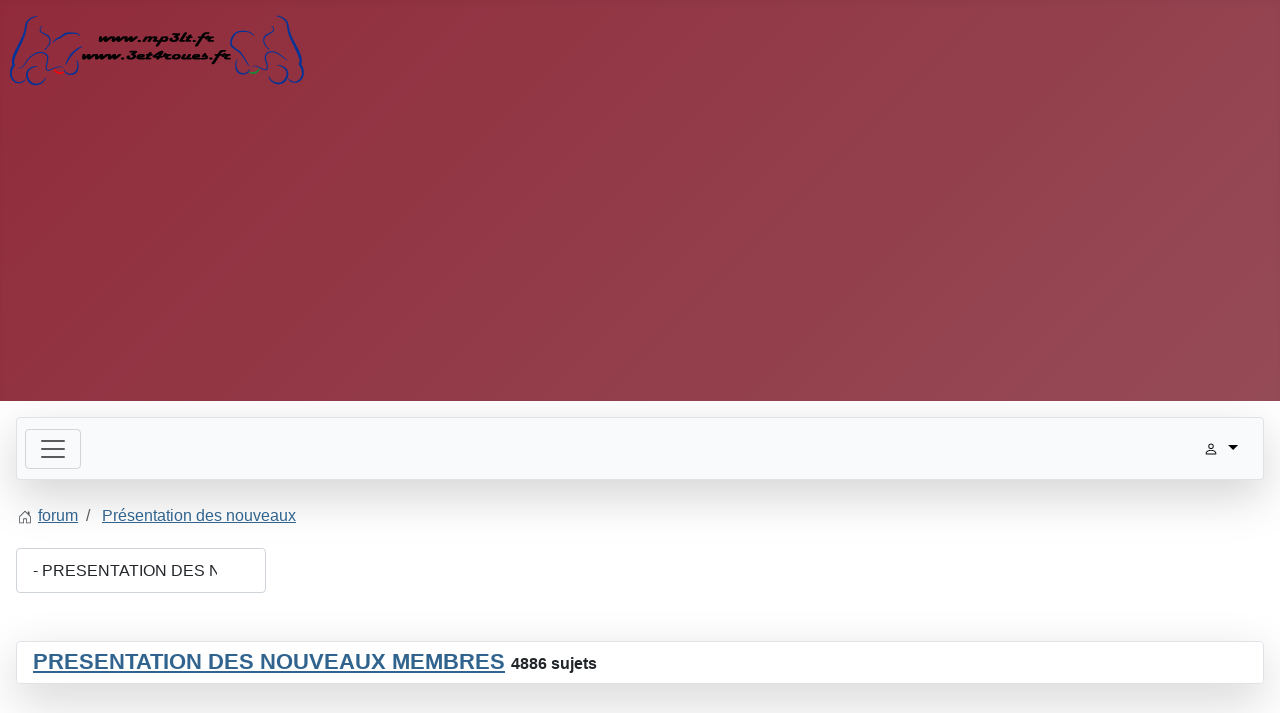

--- FILE ---
content_type: text/html; charset=utf-8
request_url: http://mp3lt.fr/forum/presentation-des-nouveaux
body_size: 15670
content:
<!DOCTYPE html>
<html lang="fr-fr" dir="ltr">

<head>
    <meta charset="utf-8">
	<meta name="twitter:card" content="summary">
	<meta name="twitter:title" content="PRESENTATION DES NOUVEAUX MEMBRES">
	<meta name="robots" content="index, follow">
	<meta name="viewport" content="width=device-width, initial-scale=1">
	<meta property="og:image" content="http://mp3lt.fr//media/kunena/email/hero-wide.png">
	<meta property="og:url" content="http://mp3lt.fr/forum/presentation-des-nouveaux">
	<meta property="og:type" content="article">
	<meta property="og:title" content="PRESENTATION DES NOUVEAUX MEMBRES">
	<meta property="twitter:image" content="http://mp3lt.fr//media/kunena/email/hero-wide.png">
	<meta name="description" content="VOUS - PRESENTATION DES NOUVEAUX MEMBRES - Le forum...">
	<meta name="generator" content="Joomla! - Open Source Content Management">
	<title>www.mp3lt.fr - PRESENTATION DES NOUVEAUX MEMBRES - Le forum</title>
	<link href="/forum/presentation-des-nouveaux?start=20" rel="next">
	<link href="/forum/topics/feed/mode-topics?format=feed&amp;type=rss" rel="alternate" type="application/rss+xml">
	<link href="/media/system/images/joomla-favicon.svg" rel="icon" type="image/svg+xml">
	<link href="/media/templates/site/cassiopeia/images/favicon.ico" rel="alternate icon" type="image/vnd.microsoft.icon">
	<link href="/media/system/images/joomla-favicon-pinned.svg" rel="mask-icon" color="#000">

    <link href="/media/system/css/joomla-fontawesome.min.css?ec9845" rel="lazy-stylesheet"><noscript><link href="/media/system/css/joomla-fontawesome.min.css?ec9845" rel="stylesheet"></noscript>
	<link href="/media/vendor/bootstrap/css/bootstrap.min.css?5.3.8" rel="stylesheet">
	<link href="/media/templates/site/cassiopeia/css/template.min.css?ec9845" rel="stylesheet">
	<link href="/media/templates/site/cassiopeia/css/global/colors_alternative.min.css?ec9845" rel="stylesheet">
	<link href="/media/templates/site/cassiopeia/css/vendor/joomla-custom-elements/joomla-alert.min.css?0.4.1" rel="stylesheet">
	<link href="http://mp3lt.fr/media/kunena/cache/aurelia/css/kunena.css" rel="stylesheet">
	<link href="http://mp3lt.fr/media/kunena/core/css/rating-min.css" rel="stylesheet">
	<style>:root {
		--hue: 214;
		--template-bg-light: #f0f4fb;
		--template-text-dark: #495057;
		--template-text-light: #ffffff;
		--template-link-color: var(--link-color);
		--template-special-color: #001B4C;
		
	}</style>
	<style>		/* Kunena Custom CSS */		.layout#kunena [class*="category"] i,
		.layout#kunena .glyphicon-topic,
		.layout#kunena #kwho i.icon-users,
		.layout#kunena#kstats i.icon-bars { color: inherit; }		.layout#kunena [class*="category"] .knewchar { color: #48a348 !important; }
		.layout#kunena sup.knewchar { color: #48a348 !important; }
		.layout#kunena .topic-item-unread { border-left-color: #48a348 !important;}
		.layout#kunena .topic-item-unread .glyphicon { color: #48a348 !important;}
		.layout#kunena .topic-item-unread i.fa { color: #48a348 !important;}
		.layout#kunena .topic-item-unread svg { color: #48a348 !important;}</style>
	<style>		.layout#kunena + div { display: block !important;}
		#kunena + div { display: block !important;}</style>

    <script src="/media/vendor/jquery/js/jquery.min.js?3.7.1"></script>
	<script type="application/json" class="joomla-script-options new">{"bootstrap.modal":{"#modal":{"keyboard":true,"focus":true}},"com_kunena.tooltips":"1","joomla.jtext":{"ERROR":"Erreur","MESSAGE":"Message","NOTICE":"Annonce","WARNING":"Avertissement","JCLOSE":"Fermer","JOK":"OK","JOPEN":"Ouvrir"},"system.paths":{"root":"","rootFull":"http:\/\/mp3lt.fr\/","base":"","baseFull":"http:\/\/mp3lt.fr\/"},"csrf.token":"e4cb3e239d41f53a29a981889b9b343e"}</script>
	<script src="/media/system/js/core.min.js?a3d8f8"></script>
	<script src="/media/templates/site/cassiopeia/js/template.min.js?ec9845" type="module"></script>
	<script src="/media/vendor/bootstrap/js/dropdown.min.js?5.3.8" type="module"></script>
	<script src="/media/vendor/bootstrap/js/popover.min.js?5.3.8" type="module"></script>
	<script src="/media/vendor/bootstrap/js/modal.min.js?5.3.8" type="module"></script>
	<script src="/media/vendor/bootstrap/js/collapse.min.js?5.3.8" type="module"></script>
	<script src="/media/vendor/bootstrap/js/offcanvas.min.js?5.3.8" type="module"></script>
	<script src="/media/vendor/bootstrap/js/alert.min.js?5.3.8" type="module"></script>
	<script src="/media/system/js/messages.min.js?9a4811" type="module"></script>
	<script src="http://mp3lt.fr/components/com_kunena/template/aurelia/assets/js/main.js"></script>
	<script src="http://mp3lt.fr/components/com_kunena/template/aurelia/assets/js/tooltips.js"></script>
	<script src="http://mp3lt.fr/components/com_kunena/template/aurelia/assets/js/offcanvas.js"></script>
	<script>
				document.addEventListener("DOMContentLoaded", () => {
					let currentMenuItem = document.querySelector(".current");
					let parentMenuItem = document.querySelector(".alias-parent-active");

					if (currentMenuItem) {
						currentMenuItem.classList.add("active");
						currentMenuItem.classList.add("alias-parent-active");
					}
					if (parentMenuItem) {
						parentMenuItem.classList.add("active");
						parentMenuItem.classList.add("alias-parent-active");
					}
				});
			</script>

</head>

<body class="site com_kunena wrapper-static view-category layout-default no-task itemid-447">
    <header class="header container-header full-width">

        
        
                    <div class="grid-child">
                <div class="navbar-brand">
                    <a class="brand-logo" href="/">
                        <img loading="eager" decoding="async" src="http://mp3lt.fr/images/logomp3forum.png" alt="www.mp3lt.fr" width="298" height="75">                    </a>
                                    </div>
            </div>
        
            </header>

    <div class="site-grid">
        
        
        
        
        <div class="grid-child container-component">
            
            
            <div id="system-message-container" aria-live="polite"></div>

            <main>
                <div id="kunena" class="layout ">
    
<nav class="navbar navbar-expand-lg navbar-light bg-light shadow-lg rounded border">
    <div class="container-fluid">
        <button class="navbar-toggler" aria-expanded="false" aria-controls="knav-offcanvas" aria-label="Toggle navigation"
                type="button" data-bs-target="#offcanvasKunena" data-bs-toggle="offcanvas">
            <span class="navbar-toggler-icon"></span>
        </button>
        <div class="knav-offcanvas offcanvas offcanvas-start" id="offcanvasKunena" data-bs-scroll="false" >
            <div class="offcanvas-header">
            <h5 class="offcanvas-title">Kunena Menu</h5>
                <button type="button" class="btn-close" data-bs-dismiss="offcanvas" aria-label="Close"></button>
            </div>
            <div class="offcanvas-body">
            
<ul class="navbar-nav mr-auto">
    <li class="nav-item item-362" ><a href="/forum/index" class="nav-link">Index</a></li><li class="nav-item item-363" ><a href="/" class="nav-link">Sujets récents</a></li><li class="nav-item item-447 active" ><a href="/forum/presentation-des-nouveaux" class="nav-link active">Présentation des nouveaux</a></li><li class="nav-item item-369" ><a href="/forum/recherche" class="nav-link">Recherche</a></li><li class="nav-item item-506" ><a href="/forum/regles-du-forum" class="nav-link">Regles du forum</a></li><li class="nav-item item-1140" ><a href="/forum/les-bons-plans" class="nav-link">Les bons plans</a></li></ul>            </div>
        </div>
        <div class="float-end">
            
    <div class="d-none d-lg-block">
                        <div class="btn-group ">
        <button class="btn btn-light dropdown-toggle" id="klogin-desktop" type="button" data-bs-toggle="dropdown" data-bs-auto-close="true" aria-expanded="false">
            <svg xmlns="http://www.w3.org/2000/svg" class="bi bi-person" width="1em" height="1em" viewBox="0 0 20 20" fill="currentColor">
  <path fill-rule="evenodd" d="M15 16s1 0 1-1-1-4-6-4-6 3-6 4 1 1 1 1h10zm-9.995-.944v-.002zM5.022 15h9.956a.274.274 0 00.014-.002l.008-.002c-.001-.246-.154-.986-.832-1.664C13.516 12.68 12.289 12 10 12c-2.29 0-3.516.68-4.168 1.332-.678.678-.83 1.418-.832 1.664a1.05 1.05 0 00.022.004zm9.974.056v-.002zM10 9a2 2 0 100-4 2 2 0 000 4zm3-2a3 3 0 11-6 0 3 3 0 016 0z" clip-rule="evenodd"></path>
</svg>            <span class="login-text">Connexion</span>
        </button>

        <div class="dropdown-menu dropdown-menu-end" id="kdesktop-userdropdown">
                        <form id="kdesktop-loginform" action="" method="post">
                <input type="hidden" name="view" value="user"/>
                <input type="hidden" name="task" value="login"/>
                <input type="hidden" name="e4cb3e239d41f53a29a981889b9b343e" value="1">
                <div class="mod-login__username form-group" id="kform-desktop-login-username">
                    <div class="input-group">
                        <input id="kdesktop-username" type="text" name="username" class="form-control" tabindex="1" autocomplete="username" placeholder="Identifiant">
                        <label for="kdesktop-username" class="visually-hidden">Identifiant</label>
                        <span class="input-group-text" data-bs-toggle="tooltip" title="Username">
                        <svg xmlns="http://www.w3.org/2000/svg" class="bi bi-person" width="1em" height="1em" viewBox="0 0 20 20" fill="currentColor">
  <path fill-rule="evenodd" d="M15 16s1 0 1-1-1-4-6-4-6 3-6 4 1 1 1 1h10zm-9.995-.944v-.002zM5.022 15h9.956a.274.274 0 00.014-.002l.008-.002c-.001-.246-.154-.986-.832-1.664C13.516 12.68 12.289 12 10 12c-2.29 0-3.516.68-4.168 1.332-.678.678-.83 1.418-.832 1.664a1.05 1.05 0 00.022.004zm9.974.056v-.002zM10 9a2 2 0 100-4 2 2 0 000 4zm3-2a3 3 0 11-6 0 3 3 0 016 0z" clip-rule="evenodd"></path>
</svg>                    </span>
                    </div>
                </div>

                <div class="mod-login__username form-group" id="kform-desktop-login-password">
                    <div class="input-group">
                        <input id="klogin-desktop-passwd" type="password" name="password" class="form-control" tabindex="1" autocomplete="current-password" placeholder="Mot de passe">
                        <label for="klogin-desktop-passwd" class="visually-hidden">Mot de passe</label>
                        <span class="input-group-text" data-bs-toggle="tooltip" title="password">
                        <svg xmlns="http://www.w3.org/2000/svg" class="bi bi-lock" width="1em" height="1em" viewBox="0 0 20 20" fill="currentColor">
  <path fill-rule="evenodd" d="M13.655 9H6.333c-.264 0-.398.068-.471.121a.73.73 0 00-.224.296 1.626 1.626 0 00-.138.59V15c0 .342.076.531.14.635.064.106.151.18.256.237a1.122 1.122 0 00.436.127l.013.001h7.322c.264 0 .398-.068.471-.121a.73.73 0 00.224-.296 1.627 1.627 0 00.138-.59V10c0-.342-.076-.531-.14-.635a.658.658 0 00-.255-.237 1.123 1.123 0 00-.45-.128zm.012-1H6.333C4.5 8 4.5 10 4.5 10v5c0 2 1.833 2 1.833 2h7.334c1.833 0 1.833-2 1.833-2v-5c0-2-1.833-2-1.833-2zM6.5 5a3.5 3.5 0 117 0v3h-1V5a2.5 2.5 0 00-5 0v3h-1V5z" clip-rule="evenodd"></path>
</svg>                    </span>
                    </div>
                </div>

                                
                                    <div class="form-group row center" id="kform-login-remember">
                        <div class="controls">
                            <div class="custom-control custom-checkbox">
                                <input type="checkbox" class="custom-control-input" name="rememberme"
                                       id="klogin-desktop-remember"
                                       value="1"/>
                                <label class="custom-control-label"
                                       for="klogin-desktop-remember">Maintenir la connexion</label>
                            </div>
                        </div>
                    </div>
                
                <div id="kform-login-desktop-submit" class="control-group center">
                    <p>
                        <button type="submit" tabindex="3" name="submit" class="btn btn-outline-primary">
                            Connexion                        </button>
                    </p>

                    <p>
                                                    <a href="/component/users/reset?Itemid=363">
                                Mot de passe perdu ?                            </a>
                            <br/>
                        
                                                    <a href="/component/users/remind?Itemid=363">
                                Nom d'utilisateur perdu ?                            </a>
                            <br/>
                        
                                                    <a href="/component/users/registration?Itemid=363">
                                Créer un compte                            </a>
                        
                    </p>
                </div>
            </form>
                    </div>
    </div>
            </div>
    <div class="d-lg-none">
                        <div class="btn-group">
        <button class="btn btn-light dropdown-toggle" id="klogin-mobile" type="button" data-bs-toggle="dropdown" data-bs-auto-close="true" aria-expanded="false">
            <svg xmlns="http://www.w3.org/2000/svg" class="bi bi-person" width="1em" height="1em" viewBox="0 0 20 20" fill="currentColor">
  <path fill-rule="evenodd" d="M15 16s1 0 1-1-1-4-6-4-6 3-6 4 1 1 1 1h10zm-9.995-.944v-.002zM5.022 15h9.956a.274.274 0 00.014-.002l.008-.002c-.001-.246-.154-.986-.832-1.664C13.516 12.68 12.289 12 10 12c-2.29 0-3.516.68-4.168 1.332-.678.678-.83 1.418-.832 1.664a1.05 1.05 0 00.022.004zm9.974.056v-.002zM10 9a2 2 0 100-4 2 2 0 000 4zm3-2a3 3 0 11-6 0 3 3 0 016 0z" clip-rule="evenodd"></path>
</svg>        </button>
        <div class="dropdown-menu dropdown-menu-end" id="kmobile-userdropdown">
            <form id="kmobile-loginform" action="" method="post">
                <input type="hidden" name="view" value="user"/>
                <input type="hidden" name="task" value="login"/>
                <input type="hidden" name="e4cb3e239d41f53a29a981889b9b343e" value="1">
                <div class="form-group" id="kmobile-form-login-username">
                    <div class="input-group">
                        <div class="input-group-prepend">
                            <span class="input-group-text">
                                <svg xmlns="http://www.w3.org/2000/svg" class="bi bi-person" width="1em" height="1em" viewBox="0 0 20 20" fill="currentColor">
  <path fill-rule="evenodd" d="M15 16s1 0 1-1-1-4-6-4-6 3-6 4 1 1 1 1h10zm-9.995-.944v-.002zM5.022 15h9.956a.274.274 0 00.014-.002l.008-.002c-.001-.246-.154-.986-.832-1.664C13.516 12.68 12.289 12 10 12c-2.29 0-3.516.68-4.168 1.332-.678.678-.83 1.418-.832 1.664a1.05 1.05 0 00.022.004zm9.974.056v-.002zM10 9a2 2 0 100-4 2 2 0 000 4zm3-2a3 3 0 11-6 0 3 3 0 016 0z" clip-rule="evenodd"></path>
</svg>                                <label for="kmobile-username" class="element-invisible">
                                    Identifiant                                </label>
                            </span>
                            <input class="form-control" id="kmobile-username" name="username" tabindex="1"
                                   autocomplete="username" placeholder="Identifiant"
                                   type="text">
                        </div>
                    </div>
                </div>

                <div class="form-group" id="kmobile-form-login-password">
                    <div class="input-group">
                        <div class="input-group-prepend">
                            <span class="input-group-text">
                                <svg xmlns="http://www.w3.org/2000/svg" class="bi bi-lock" width="1em" height="1em" viewBox="0 0 20 20" fill="currentColor">
  <path fill-rule="evenodd" d="M13.655 9H6.333c-.264 0-.398.068-.471.121a.73.73 0 00-.224.296 1.626 1.626 0 00-.138.59V15c0 .342.076.531.14.635.064.106.151.18.256.237a1.122 1.122 0 00.436.127l.013.001h7.322c.264 0 .398-.068.471-.121a.73.73 0 00.224-.296 1.627 1.627 0 00.138-.59V10c0-.342-.076-.531-.14-.635a.658.658 0 00-.255-.237 1.123 1.123 0 00-.45-.128zm.012-1H6.333C4.5 8 4.5 10 4.5 10v5c0 2 1.833 2 1.833 2h7.334c1.833 0 1.833-2 1.833-2v-5c0-2-1.833-2-1.833-2zM6.5 5a3.5 3.5 0 117 0v3h-1V5a2.5 2.5 0 00-5 0v3h-1V5z" clip-rule="evenodd"></path>
</svg>                                <label for="kmobile-passwd" class="element-invisible">
                                    Mot de passe                                </label>
                            </span>
                            <input class="form-control" id="kmobile-passwd" name="password" tabindex="2"
                                   autocomplete="current-password"
                                   placeholder="Mot de passe" type="password">
                        </div>
                    </div>
                </div>

                                
                                    <div class="form-group row center" id="kform-login-remember">
                        <div class="controls">
                            <div class="custom-control custom-checkbox">
                                <input type="checkbox" class="custom-control-input" name="rememberme"
                                       id="kmobile-remember"
                                       value="1"/>
                                <label class="custom-control-label"
                                       for="kmobile-remember">Maintenir la connexion</label>
                            </div>
                        </div>
                    </div>
                
                <div id="kmobile-form-login-submit" class="control-group center">
                    <p>
                        <button type="submit" tabindex="3" name="submit" class="btn btn-outline-primary">
                            Connexion                        </button>
                    </p>

                    <p>
                                                    <a href="/component/users/reset?Itemid=363">
                                Mot de passe perdu ?                            </a>
                            <br/>
                        
                                                    <a href="/component/users/remind?Itemid=363">
                                Nom d'utilisateur perdu ?                            </a>
                            <br/>
                        
                                                    <a href="/component/users/registration?Itemid=363">
                                Créer un compte                            </a>
                        
                    </p>
                </div>
            </form>
                    </div>
    </div>
            </div>
        </div>
    </div>
</nav>
    <nav class="pagination-container-links pt-4" aria-label="breadcrumbs">
        <ol class="mod-kunena-breadcrumbs breadcrumb" itemtype="https://schema.org/BreadcrumbList" itemscope="">
            <li class="mod-kunena-breadcrumbs__item breadcrumb-item active" aria-current="page"
                itemprop="itemListElement" itemscope itemtype="https://schema.org/ListItem">
                <svg xmlns="http://www.w3.org/2000/svg" class="bi bi-house" width="1em" height="1em" viewBox="0 0 20 20" fill="currentColor">
  <path fill-rule="evenodd" d="M9.646 3.146a.5.5 0 01.708 0l6 6a.5.5 0 01.146.354v7a.5.5 0 01-.5.5h-4.5a.5.5 0 01-.5-.5v-4H9v4a.5.5 0 01-.5.5H4a.5.5 0 01-.5-.5v-7a.5.5 0 01.146-.354l6-6zM4.5 9.707V16H8v-4a.5.5 0 01.5-.5h3a.5.5 0 01.5.5v4h3.5V9.707l-5.5-5.5-5.5 5.5z" clip-rule="evenodd"></path>
  <path fill-rule="evenodd" d="M15 4.5V8l-2-2V4.5a.5.5 0 01.5-.5h1a.5.5 0 01.5.5z" clip-rule="evenodd"></path>
</svg>                <a itemprop="item" href="/forum"><span
                            itemprop="name">forum</span></a>
                <meta itemprop="position" content="1"/>
            </li>

                            <li class="mod-kunena-breadcrumbs__item breadcrumb-item" itemtype="https://schema.org/ListItem"
                    itemscope="" itemprop="itemListElement">
                    <a itemprop="item" href="/forum/presentation-des-nouveaux"><span
                                itemprop="name">Présentation des nouveaux</span></a>
                    <meta itemprop="position" content="2"/>
                </li>
                    </ol>
    </nav>

<form action="/forum" id="jumpto" name="jumpto" method="post"
      target="_self">
    <input type="hidden" name="view" value="category"/>
    <input type="hidden" name="task" value="jump"/>
    <div class="selector col-3"><select name="catid" id="catid" class="form-select inputbox fbs" size="1" onchange = "this.form.submit()"><option value="0">Gestion des cat&eacute;gories</option>
<option value="2" selected="selected">-  PRESENTATION DES NOUVEAUX MEMBRES</option>
</select></div>
</form>
    <div class="kfrontend shadow-lg rounded border section">
        <h2 class="btn-toolbar float-end">
                            
                <button class="btn btn-outline-primary btn-sm" type="button" aria-expanded="false" aria-controls="section2" data-bs-toggle="collapse" data-bs-target="#section2"><svg xmlns="http://www.w3.org/2000/svg" class="bi bi-arrows-collapse" width="1em" height="1em" viewBox="0 0 20 20" fill="currentColor">
  <path fill-rule="evenodd" d="M4 10a.5.5 0 01.5-.5h11a.5.5 0 010 1h-11A.5.5 0 014 10zm6-7a.5.5 0 01.5.5V8a.5.5 0 01-1 0V3.5A.5.5 0 0110 3z" clip-rule="evenodd"></path>
  <path fill-rule="evenodd" d="M12.354 5.646a.5.5 0 010 .708l-2 2a.5.5 0 01-.708 0l-2-2a.5.5 0 11.708-.708L10 7.293l1.646-1.647a.5.5 0 01.708 0zM10 17a.5.5 0 00.5-.5V12a.5.5 0 00-1 0v4.5a.5.5 0 00.5.5z" clip-rule="evenodd"></path>
  <path fill-rule="evenodd" d="M12.354 14.354a.5.5 0 000-.708l-2-2a.5.5 0 00-.708 0l-2 2a.5.5 0 00.708.708L10 12.707l1.646 1.647a.5.5 0 00.708 0z" clip-rule="evenodd"></path>
</svg></button>
                    </h2>

        <h1 class="card-header">
            <a href="/forum/presentation-des-nouveaux" title="Consulter la catégorie &#039;PRESENTATION DES NOUVEAUX MEMBRES&#039;" class="hasTooltip">PRESENTATION DES NOUVEAUX MEMBRES</a>            <small class="hidden-xs-down nowrap" id="ksection-count2">
                4886 sujets            </small>
        </h1>

        <div class=" collapse show shadow-lg rounded" id="section2">
            <table class="table table-responsive w-100 d-block d-md-table">
                
                                                                        
                
            </table>
        </div>
    </div>
    <!-- Begin: Category Module Position -->
        <!-- Finish: Category Module Position -->


            <div class="row">
            <div class="col-md-12">
                <h2 class="float-end">
                    <div class="kunena-search search">
    <form role="search" action="" method="post">
        <input type="hidden" name="view" value="search" />
        <input type="hidden" name="task" value="results" />
                    <input type="hidden" name="catids[]" value="2" />
        
                <input type="hidden" name="e4cb3e239d41f53a29a981889b9b343e" value="1">        <div class="input-group">
            <input name="query" class="form-control hasTooltip" id="mod-search-searchword" type="search" maxlength="64" placeholder="Recherche" data-bs-toggle="tooltip" title="Entrez ici l'élément à rechercher" />
            <button class="btn btn-outline-primary" type="submit">
                <svg xmlns="http://www.w3.org/2000/svg" class="bi bi-search" width="1em" height="1em" viewBox="0 0 20 20" fill="currentColor">
  <path fill-rule="evenodd" d="M12.442 12.442a1 1 0 011.415 0l3.85 3.85a1 1 0 01-1.414 1.415l-3.85-3.85a1 1 0 010-1.415z" clip-rule="evenodd"></path>
  <path fill-rule="evenodd" d="M8.5 14a5.5 5.5 0 100-11 5.5 5.5 0 000 11zM15 8.5a6.5 6.5 0 11-13 0 6.5 6.5 0 0113 0z" clip-rule="evenodd"></path>
</svg>            </button>
        </div>
    </form>
</div>                </h2>

                <div class="float-start">
                    
<nav class="d-none d-sm-block">
    <ul class="pagination ms-0">
        <li class="page-item disabled"><a class="page-link">Démarrer</a></li><li class="page-item disabled"><a class="page-link">Précédent</a></li><li class="page-item active"><a class="page-link">1</a></li><li class="page-item">
			<a class="page-link" class="hasTooltip" href="/forum/presentation-des-nouveaux?start=20" data-bs-toggle="tooltip" title="Page :2">2</a>
		  </li><li class="page-item">
			<a class="page-link" class="hasTooltip" href="/forum/presentation-des-nouveaux?start=40" data-bs-toggle="tooltip" title="Page :3">3</a>
		  </li><li class="page-item">
			<a class="page-link" class="hasTooltip" href="/forum/presentation-des-nouveaux?start=60" data-bs-toggle="tooltip" title="Page :4">4</a>
		  </li><li class="page-item">
			<a class="page-link" class="hasTooltip" href="/forum/presentation-des-nouveaux?start=80" data-bs-toggle="tooltip" title="Page :5">5</a>
		  </li><li class="page-item disabled"><a class="">...</a></li><li class="page-item">
			<a class="page-link" class="hasTooltip" href="/forum/presentation-des-nouveaux?start=4880" data-bs-toggle="tooltip" title="Page :245">245</a>
		  </li><li class="page-item">
			<a class="page-link" class="hasTooltip" href="/forum/presentation-des-nouveaux?start=20" data-bs-toggle="tooltip" title="Page :Suivant">Suivant</a>
		  </li><li class="page-item">
			<a class="page-link" class="hasTooltip" href="/forum/presentation-des-nouveaux?start=4880" data-bs-toggle="tooltip" title="Page :Fin">Fin</a>
		  </li>    </ul>
</nav>

<nav class="d-block d-sm-none">
    <ul class="pagination ms-0">
        <li class="page-item active"><a class="page-link">1</a></li><li class="page-item">
			<a class="page-link" class="hasTooltip" href="/forum/presentation-des-nouveaux?start=20" data-bs-toggle="tooltip" title="Page :2">2</a>
		  </li><li class="page-item">
			<a class="page-link" class="hasTooltip" href="/forum/presentation-des-nouveaux?start=40" data-bs-toggle="tooltip" title="Page :3">3</a>
		  </li><li class="page-item">
			<a class="page-link" class="hasTooltip" href="/forum/presentation-des-nouveaux?start=60" data-bs-toggle="tooltip" title="Page :4">4</a>
		  </li><li class="page-item">
			<a class="page-link" class="hasTooltip" href="/forum/presentation-des-nouveaux?start=80" data-bs-toggle="tooltip" title="Page :5">5</a>
		  </li><li class="page-item">
			<a class="page-link" class="hasTooltip" href="/forum/presentation-des-nouveaux?start=4880" data-bs-toggle="tooltip" title="Page :245">245</a>
		  </li>    </ul>
</nav>
                </div>
            </div>
        </div>
    
    <form action="/forum" method="post" id="categoryactions">
        <input type="hidden" name="view" value="topics" />
        <input type="hidden" name="e4cb3e239d41f53a29a981889b9b343e" value="1">        <div>
            <ul class="inline">
                            </ul>
        </div>
                    <table class="table">
                <thead>
                    <tr>
                        <th scope="col" class="center d-none d-md-table-cell">
                            <a id="forumtop"> </a>
                            <a href="#forumbottom" rel="nofollow">
                                <svg xmlns="http://www.w3.org/2000/svg" class="bi bi-arrow-down" width="1em" height="1em" viewBox="0 0 20 20" fill="currentColor">
  <path fill-rule="evenodd" d="M6.646 11.646a.5.5 0 01.708 0L10 14.293l2.646-2.647a.5.5 0 01.708.708l-3 3a.5.5 0 01-.708 0l-3-3a.5.5 0 010-.708z" clip-rule="evenodd"></path>
  <path fill-rule="evenodd" d="M10 4.5a.5.5 0 01.5.5v9a.5.5 0 01-1 0V5a.5.5 0 01.5-.5z" clip-rule="evenodd"></path>
</svg>                            </a>
                        </th>
                        <th scope="col" class="d-none d-md-table-cell">Sujet</th>
                        <th scope="col" class="d-none d-md-table-cell">Réponses                            / Vues</th>
                        <th scope="col" class="d-none d-md-table-cell">Dernier message</th>

                                            </tr>
                </thead>
                <tbody class="category-item">
                    
<tr class="category-stickymsg">
            <th scope="row" class="d-none d-md-table-cell center">
            <a href="/forum/presentation-des-nouveaux/103817-important-pour-un-bon-echange-sur-notre-forum" class=" locked"><svg xmlns="http://www.w3.org/2000/svg" class="bi bi-lock" width="1em" height="1em" viewBox="0 0 20 20" fill="currentColor">
  <path fill-rule="evenodd" d="M13.655 9H6.333c-.264 0-.398.068-.471.121a.73.73 0 00-.224.296 1.626 1.626 0 00-.138.59V15c0 .342.076.531.14.635.064.106.151.18.256.237a1.122 1.122 0 00.436.127l.013.001h7.322c.264 0 .398-.068.471-.121a.73.73 0 00.224-.296 1.627 1.627 0 00.138-.59V10c0-.342-.076-.531-.14-.635a.658.658 0 00-.255-.237 1.123 1.123 0 00-.45-.128zm.012-1H6.333C4.5 8 4.5 10 4.5 10v5c0 2 1.833 2 1.833 2h7.334c1.833 0 1.833-2 1.833-2v-5c0-2-1.833-2-1.833-2zM6.5 5a3.5 3.5 0 117 0v3h-1V5a2.5 2.5 0 00-5 0v3h-1V5z" clip-rule="evenodd"></path>
</svg></a>        </th>
        <td>
        <div>
            <a href="/forum/presentation-des-nouveaux/103817-important-pour-un-bon-echange-sur-notre-forum" title="Bonjour et bienvenue !

Merci de vous présentez ici même en quelques mots, en n&#039;oubliez pas de nous préciser votre scooter et votre département.

Ce passage est fortement recommandé, c&#039;est..." class="hasTooltip topictitle locked">Important pour un bon échange sur notre forum</a>        </div>
        <div class="float-end">
            
            
            
                    </div>

        <div class="started">
            <span class="ktopic-category"> Catégorie : <a href="/forum/presentation-des-nouveaux" class="hasTooltip">PRESENTATION DES NOUVEAUX MEMBRES</a></span>
            <br />
            Sujet démarré                            18 Avr 2017 23:45,
                        par            <span class="kwho-admin hasTooltip">Pierre</span>            <div class="float-end">
                                                    <span class="badge bg-warning">
                        <span data-bs-toggle="tooltip" title="Verrouillé"><svg xmlns="http://www.w3.org/2000/svg" class="bi bi-lock" width="1em" height="1em" viewBox="0 0 20 20" fill="currentColor">
  <path fill-rule="evenodd" d="M13.655 9H6.333c-.264 0-.398.068-.471.121a.73.73 0 00-.224.296 1.626 1.626 0 00-.138.59V15c0 .342.076.531.14.635.064.106.151.18.256.237a1.122 1.122 0 00.436.127l.013.001h7.322c.264 0 .398-.068.471-.121a.73.73 0 00.224-.296 1.627 1.627 0 00.138-.59V10c0-.342-.076-.531-.14-.635a.658.658 0 00-.255-.237 1.123 1.123 0 00-.45-.128zm.012-1H6.333C4.5 8 4.5 10 4.5 10v5c0 2 1.833 2 1.833 2h7.334c1.833 0 1.833-2 1.833-2v-5c0-2-1.833-2-1.833-2zM6.5 5a3.5 3.5 0 117 0v3h-1V5a2.5 2.5 0 00-5 0v3h-1V5z" clip-rule="evenodd"></path>
</svg></span>
                    </span>
                            </div>
        </div>

        <div id="klastpostphone" class="d-block d-sm-none">
            <a href="/forum/presentation-des-nouveaux/103817-important-pour-un-bon-echange-sur-notre-forum#210139" title="Bonjour et bienvenue !

Merci de vous présentez ici même en quelques mots, en n&#039;oubliez pas de nous préciser votre scooter et votre département.

Ce passage est fortement recommandé, c&#039;est..." class=" locked" rel="canonical">Dernier message</a>                            18 Avr 2017 23:45 <br>
                        par <span class="kwho-admin hasTooltip">Pierre</span>        </div>

        <div class="float-start">
                    </div>
    </td>

    <td class="d-none d-md-table-cell">
        <div class="replies">Réponses:<span class="repliesnum">0</span></div>
        <div class="views">Vues:<span class="viewsnum">14.90</span></div>
    </td>

    <td class="d-none d-md-table-cell">
        <div class="row">
                            <div class="col-xs-6 col-md-3">
                    <span class="kwho-admin hasTooltip"><span class="rounded" data-bs-toggle="tooltip" title="Portrait de Pierre">
				<img alt="" loading=lazy src="http://mp3lt.fr/media/kunena/avatars/resized/size36/users/avatar62.jpg?1729862984" width="36" height="36"></span></span>                </div>
                <div class="col-xs-6 col-md-9">
                                    <span class="lastpostlink"><a href="/forum/presentation-des-nouveaux/103817-important-pour-un-bon-echange-sur-notre-forum#210139" title="Bonjour et bienvenue !

Merci de vous présentez ici même en quelques mots, en n&#039;oubliez pas de nous préciser votre scooter et votre département.

Ce passage est fortement recommandé, c&#039;est..." class="hasTooltip locked" rel="canonical">Dernier message</a>                         par <span class="kwho-admin hasTooltip">Pierre</span>                    </span>
                    <br>
                    <span class="datepost">18 Avr 2017 23:45</span>
                    </div>
                </div>
        </div>
    </td>

    </tr>    <tr class="kcontenttablespacer">
        <th scope="row">&nbsp;</th>
    </tr>

<tr class="category">
            <th scope="row" class="d-none d-md-table-cell center">
            <a href="/forum/presentation-des-nouveaux/111196-roll-lock"><svg xmlns="http://www.w3.org/2000/svg" class="bi bi-document-text" width="1em" height="1em" viewBox="0 0 20 20" fill="currentColor">
  <path fill-rule="evenodd" d="M6 3h8a2 2 0 012 2v10a2 2 0 01-2 2H6a2 2 0 01-2-2V5a2 2 0 012-2zm0 1a1 1 0 00-1 1v10a1 1 0 001 1h8a1 1 0 001-1V5a1 1 0 00-1-1H6z" clip-rule="evenodd"></path>
  <path fill-rule="evenodd" d="M6.5 14a.5.5 0 01.5-.5h3a.5.5 0 010 1H7a.5.5 0 01-.5-.5zm0-2a.5.5 0 01.5-.5h6a.5.5 0 010 1H7a.5.5 0 01-.5-.5zm0-2a.5.5 0 01.5-.5h6a.5.5 0 010 1H7a.5.5 0 01-.5-.5zm0-2a.5.5 0 01.5-.5h6a.5.5 0 010 1H7a.5.5 0 01-.5-.5zm0-2a.5.5 0 01.5-.5h6a.5.5 0 010 1H7a.5.5 0 01-.5-.5z" clip-rule="evenodd"></path>
</svg></a>        </th>
        <td>
        <div>
            <a href="/forum/presentation-des-nouveaux/111196-roll-lock" title="Salut à tous ,
heureux propriétaire d’un Mp3 500 Lt de 2014 , je l’ai acheter dernièrement à une connaissance . Le scooter n’avais plus de batterie . J’ai changer la batterie le scooter..." class="hasTooltip topictitle">Roll lock ⚠️</a>        </div>
        <div class="float-end">
            
            
                            <span class="hasTooltip" data-bs-toggle="tooltip" title="Pièces jointes"><svg xmlns="http://www.w3.org/2000/svg" class="bi bi-images" width="1em" height="1em" viewBox="0 0 20 20" fill="currentColor">
  <path fill-rule="evenodd" d="M14.002 6h-10a1 1 0 00-1 1v8a1 1 0 001 1h10a1 1 0 001-1V7a1 1 0 00-1-1zm-10-1a2 2 0 00-2 2v8a2 2 0 002 2h10a2 2 0 002-2V7a2 2 0 00-2-2h-10z" clip-rule="evenodd"></path>
  <path d="M12.648 10.646a.5.5 0 01.577-.093l1.777 1.947V16h-12v-1l2.646-2.354a.5.5 0 01.63-.062l2.66 1.773 3.71-3.71z"></path>
  <path fill-rule="evenodd" d="M6.502 11a1.5 1.5 0 100-3 1.5 1.5 0 000 3zM6 4h10a1 1 0 011 1v8a1 1 0 01-1 1v1a2 2 0 002-2V5a2 2 0 00-2-2H6a2 2 0 00-2 2h1a1 1 0 011-1z" clip-rule="evenodd"></path>
</svg></span>
            
                    </div>

        <div class="started">
            <span class="ktopic-category"> Catégorie : <a href="/forum/presentation-des-nouveaux" class="hasTooltip">PRESENTATION DES NOUVEAUX MEMBRES</a></span>
            <br />
            Sujet démarré                            25 Jan 2026 12:47,
                        par            <span class="kwho-user hasTooltip">Ronnie</span>            <div class="float-end">
                                            </div>
        </div>

        <div id="klastpostphone" class="d-block d-sm-none">
            <a href="/forum/presentation-des-nouveaux/111196-roll-lock#243214" title="Merci Ray29 de ta réponse . Je me suis dit peu être qu’il manque une pièces" rel="canonical">Dernier message</a>                            30 Jan 2026 07:26 <br>
                        par <span class="kwho-user hasTooltip">Ronnie</span>        </div>

        <div class="float-start">
                    </div>
    </td>

    <td class="d-none d-md-table-cell">
        <div class="replies">Réponses:<span class="repliesnum">7</span></div>
        <div class="views">Vues:<span class="viewsnum">302</span></div>
    </td>

    <td class="d-none d-md-table-cell">
        <div class="row">
                            <div class="col-xs-6 col-md-3">
                    <span class="kwho-user hasTooltip"><span  class="rounded" data-bs-toggle="tooltip" title="Portrait de Ronnie"><svg xmlns="http://www.w3.org/2000/svg" class="bi bi-person" width="1em" height="1em" viewBox="0 0 20 20" fill="currentColor">
  <path fill-rule="evenodd" d="M15 16s1 0 1-1-1-4-6-4-6 3-6 4 1 1 1 1h10zm-9.995-.944v-.002zM5.022 15h9.956a.274.274 0 00.014-.002l.008-.002c-.001-.246-.154-.986-.832-1.664C13.516 12.68 12.289 12 10 12c-2.29 0-3.516.68-4.168 1.332-.678.678-.83 1.418-.832 1.664a1.05 1.05 0 00.022.004zm9.974.056v-.002zM10 9a2 2 0 100-4 2 2 0 000 4zm3-2a3 3 0 11-6 0 3 3 0 016 0z" clip-rule="evenodd"></path>
</svg></span></span>                </div>
                <div class="col-xs-6 col-md-9">
                                    <span class="lastpostlink"><a href="/forum/presentation-des-nouveaux/111196-roll-lock#243214" title="Merci Ray29 de ta réponse . Je me suis dit peu être qu’il manque une pièces" class="hasTooltip" rel="canonical">Dernier message</a>                         par <span class="kwho-user hasTooltip">Ronnie</span>                    </span>
                    <br>
                    <span class="datepost">30 Jan 2026 07:26</span>
                    </div>
                </div>
        </div>
    </td>

    </tr>
<tr class="category">
            <th scope="row" class="d-none d-md-table-cell center">
            <a href="/forum/presentation-des-nouveaux/111199-nouveau-du-13"><svg xmlns="http://www.w3.org/2000/svg" class="bi bi-document-text" width="1em" height="1em" viewBox="0 0 20 20" fill="currentColor">
  <path fill-rule="evenodd" d="M6 3h8a2 2 0 012 2v10a2 2 0 01-2 2H6a2 2 0 01-2-2V5a2 2 0 012-2zm0 1a1 1 0 00-1 1v10a1 1 0 001 1h8a1 1 0 001-1V5a1 1 0 00-1-1H6z" clip-rule="evenodd"></path>
  <path fill-rule="evenodd" d="M6.5 14a.5.5 0 01.5-.5h3a.5.5 0 010 1H7a.5.5 0 01-.5-.5zm0-2a.5.5 0 01.5-.5h6a.5.5 0 010 1H7a.5.5 0 01-.5-.5zm0-2a.5.5 0 01.5-.5h6a.5.5 0 010 1H7a.5.5 0 01-.5-.5zm0-2a.5.5 0 01.5-.5h6a.5.5 0 010 1H7a.5.5 0 01-.5-.5zm0-2a.5.5 0 01.5-.5h6a.5.5 0 010 1H7a.5.5 0 01-.5-.5z" clip-rule="evenodd"></path>
</svg></a>        </th>
        <td>
        <div>
            <a href="/forum/presentation-des-nouveaux/111199-nouveau-du-13" title="Salut à tous !
Nouveau sur le forum donc car je viens de récupérer un MP3 500 LT ABS de 2015
Je suis éléctricien et mécano du dimanche hehe
J&#039;espère aider certains ici et qu&#039;on m&#039;apporte de..." class="hasTooltip topictitle">Nouveau du 13</a>        </div>
        <div class="float-end">
            
            
            
                    </div>

        <div class="started">
            <span class="ktopic-category"> Catégorie : <a href="/forum/presentation-des-nouveaux" class="hasTooltip">PRESENTATION DES NOUVEAUX MEMBRES</a></span>
            <br />
            Sujet démarré                            28 Jan 2026 18:19,
                        par            <span class="kwho-user hasTooltip">guillaumeA</span>            <div class="float-end">
                                            </div>
        </div>

        <div id="klastpostphone" class="d-block d-sm-none">
            <a href="/forum/presentation-des-nouveaux/111199-nouveau-du-13#243211" title="Bienvenu et bon forum guillaumeA
Maintenant que tu t&#039;es présenté,tu peux poster des photos de ton scoot .
(voire dans le futur, si l&#039;acquisition est pour bientôt).

Je t&#039;invite également à lire..." rel="canonical">Dernier message</a>                            28 Jan 2026 23:01 <br>
                        par <span class="kwho-globalmoderator hasTooltip">bobobss</span>        </div>

        <div class="float-start">
                    </div>
    </td>

    <td class="d-none d-md-table-cell">
        <div class="replies">Réponses:<span class="repliesnum">2</span></div>
        <div class="views">Vues:<span class="viewsnum">119</span></div>
    </td>

    <td class="d-none d-md-table-cell">
        <div class="row">
                            <div class="col-xs-6 col-md-3">
                    <span class="kwho-globalmoderator hasTooltip"><span  class="rounded" data-bs-toggle="tooltip" title="Portrait de bobobss"><svg xmlns="http://www.w3.org/2000/svg" class="bi bi-person" width="1em" height="1em" viewBox="0 0 20 20" fill="currentColor">
  <path fill-rule="evenodd" d="M15 16s1 0 1-1-1-4-6-4-6 3-6 4 1 1 1 1h10zm-9.995-.944v-.002zM5.022 15h9.956a.274.274 0 00.014-.002l.008-.002c-.001-.246-.154-.986-.832-1.664C13.516 12.68 12.289 12 10 12c-2.29 0-3.516.68-4.168 1.332-.678.678-.83 1.418-.832 1.664a1.05 1.05 0 00.022.004zm9.974.056v-.002zM10 9a2 2 0 100-4 2 2 0 000 4zm3-2a3 3 0 11-6 0 3 3 0 016 0z" clip-rule="evenodd"></path>
</svg></span></span>                </div>
                <div class="col-xs-6 col-md-9">
                                    <span class="lastpostlink"><a href="/forum/presentation-des-nouveaux/111199-nouveau-du-13#243211" title="Bienvenu et bon forum guillaumeA
Maintenant que tu t&#039;es présenté,tu peux poster des photos de ton scoot .
(voire dans le futur, si l&#039;acquisition est pour bientôt).

Je t&#039;invite également à lire..." class="hasTooltip" rel="canonical">Dernier message</a>                         par <span class="kwho-globalmoderator hasTooltip">bobobss</span>                    </span>
                    <br>
                    <span class="datepost">28 Jan 2026 23:01</span>
                    </div>
                </div>
        </div>
    </td>

    </tr>
<tr class="category">
            <th scope="row" class="d-none d-md-table-cell center">
            <a href="/forum/presentation-des-nouveaux/111191-charley-51-ans-en-fuoco-2016"><svg xmlns="http://www.w3.org/2000/svg" class="bi bi-document-text" width="1em" height="1em" viewBox="0 0 20 20" fill="currentColor">
  <path fill-rule="evenodd" d="M6 3h8a2 2 0 012 2v10a2 2 0 01-2 2H6a2 2 0 01-2-2V5a2 2 0 012-2zm0 1a1 1 0 00-1 1v10a1 1 0 001 1h8a1 1 0 001-1V5a1 1 0 00-1-1H6z" clip-rule="evenodd"></path>
  <path fill-rule="evenodd" d="M6.5 14a.5.5 0 01.5-.5h3a.5.5 0 010 1H7a.5.5 0 01-.5-.5zm0-2a.5.5 0 01.5-.5h6a.5.5 0 010 1H7a.5.5 0 01-.5-.5zm0-2a.5.5 0 01.5-.5h6a.5.5 0 010 1H7a.5.5 0 01-.5-.5zm0-2a.5.5 0 01.5-.5h6a.5.5 0 010 1H7a.5.5 0 01-.5-.5zm0-2a.5.5 0 01.5-.5h6a.5.5 0 010 1H7a.5.5 0 01-.5-.5z" clip-rule="evenodd"></path>
</svg></a>        </th>
        <td>
        <div>
            <a href="/forum/presentation-des-nouveaux/111191-charley-51-ans-en-fuoco-2016" title="Bonjour à tous et merci pour l&#039;acceptation !Je possèdes un fuoco ie lt de 2016 de 8400 km, avec akra black série, filtre à air Hiflofiltro huilé, bougie cr7eix et bulle bullster high smokey..." class="hasTooltip topictitle">Charley 51 ans en fuoco 2016</a>        </div>
        <div class="float-end">
            
            
                            <span class="hasTooltip" data-bs-toggle="tooltip" title="Pièces jointes"><svg xmlns="http://www.w3.org/2000/svg" class="bi bi-images" width="1em" height="1em" viewBox="0 0 20 20" fill="currentColor">
  <path fill-rule="evenodd" d="M14.002 6h-10a1 1 0 00-1 1v8a1 1 0 001 1h10a1 1 0 001-1V7a1 1 0 00-1-1zm-10-1a2 2 0 00-2 2v8a2 2 0 002 2h10a2 2 0 002-2V7a2 2 0 00-2-2h-10z" clip-rule="evenodd"></path>
  <path d="M12.648 10.646a.5.5 0 01.577-.093l1.777 1.947V16h-12v-1l2.646-2.354a.5.5 0 01.63-.062l2.66 1.773 3.71-3.71z"></path>
  <path fill-rule="evenodd" d="M6.502 11a1.5 1.5 0 100-3 1.5 1.5 0 000 3zM6 4h10a1 1 0 011 1v8a1 1 0 01-1 1v1a2 2 0 002-2V5a2 2 0 00-2-2H6a2 2 0 00-2 2h1a1 1 0 011-1z" clip-rule="evenodd"></path>
</svg></span>
            
                    </div>

        <div class="started">
            <span class="ktopic-category"> Catégorie : <a href="/forum/presentation-des-nouveaux" class="hasTooltip">PRESENTATION DES NOUVEAUX MEMBRES</a></span>
            <br />
            Sujet démarré                            09 Jan 2026 20:39,
                        par            <span class="kwho-user hasTooltip">chark11@hotmail.fr</span>            <div class="float-end">
                                            </div>
        </div>

        <div id="klastpostphone" class="d-block d-sm-none">
            <a href="/forum/presentation-des-nouveaux/111191-charley-51-ans-en-fuoco-2016#243187" title="          Chark11
Bonne lecture et bonne participation sur le forum.

Kénavo" rel="canonical">Dernier message</a>                            15 Jan 2026 19:15 <br>
                        par <span class="kwho-user hasTooltip">ray29</span>        </div>

        <div class="float-start">
                    </div>
    </td>

    <td class="d-none d-md-table-cell">
        <div class="replies">Réponses:<span class="repliesnum">4</span></div>
        <div class="views">Vues:<span class="viewsnum">478</span></div>
    </td>

    <td class="d-none d-md-table-cell">
        <div class="row">
                            <div class="col-xs-6 col-md-3">
                    <span class="kwho-user hasTooltip"><span class="rounded" data-bs-toggle="tooltip" title="Portrait de ray29">
				<img alt="" loading=lazy src="http://mp3lt.fr/media/kunena/avatars/resized/size36/users/avatar17738.jpg?1727562853" width="36" height="36"></span></span>                </div>
                <div class="col-xs-6 col-md-9">
                                    <span class="lastpostlink"><a href="/forum/presentation-des-nouveaux/111191-charley-51-ans-en-fuoco-2016#243187" title="          Chark11
Bonne lecture et bonne participation sur le forum.

Kénavo" class="hasTooltip" rel="canonical">Dernier message</a>                         par <span class="kwho-user hasTooltip">ray29</span>                    </span>
                    <br>
                    <span class="datepost">15 Jan 2026 19:15</span>
                    </div>
                </div>
        </div>
    </td>

    </tr>
<tr class="category">
            <th scope="row" class="d-none d-md-table-cell center">
            <a href="/forum/presentation-des-nouveaux/111189-nouveau-membre-du-02"><svg xmlns="http://www.w3.org/2000/svg" class="bi bi-document-text" width="1em" height="1em" viewBox="0 0 20 20" fill="currentColor">
  <path fill-rule="evenodd" d="M6 3h8a2 2 0 012 2v10a2 2 0 01-2 2H6a2 2 0 01-2-2V5a2 2 0 012-2zm0 1a1 1 0 00-1 1v10a1 1 0 001 1h8a1 1 0 001-1V5a1 1 0 00-1-1H6z" clip-rule="evenodd"></path>
  <path fill-rule="evenodd" d="M6.5 14a.5.5 0 01.5-.5h3a.5.5 0 010 1H7a.5.5 0 01-.5-.5zm0-2a.5.5 0 01.5-.5h6a.5.5 0 010 1H7a.5.5 0 01-.5-.5zm0-2a.5.5 0 01.5-.5h6a.5.5 0 010 1H7a.5.5 0 01-.5-.5zm0-2a.5.5 0 01.5-.5h6a.5.5 0 010 1H7a.5.5 0 01-.5-.5zm0-2a.5.5 0 01.5-.5h6a.5.5 0 010 1H7a.5.5 0 01-.5-.5z" clip-rule="evenodd"></path>
</svg></a>        </th>
        <td>
        <div>
            <a href="/forum/presentation-des-nouveaux/111189-nouveau-membre-du-02" title="Bonjour à tous, je m&#039;appelle William et je souhaite vous rejoindre. J&#039;ai 52 ans, suis marié et père de 5 enfants dont 2 en bas-âge issus d&#039;une deuxième union. J&#039;habite dans le département de..." class="hasTooltip topictitle">Nouveau membre du 02</a>        </div>
        <div class="float-end">
            
            
            
                    </div>

        <div class="started">
            <span class="ktopic-category"> Catégorie : <a href="/forum/presentation-des-nouveaux" class="hasTooltip">PRESENTATION DES NOUVEAUX MEMBRES</a></span>
            <br />
            Sujet démarré                            02 Jan 2026 18:35,
                        par            <span class="kwho-user hasTooltip">willmar</span>            <div class="float-end">
                                            </div>
        </div>

        <div id="klastpostphone" class="d-block d-sm-none">
            <a href="/forum/presentation-des-nouveaux/111189-nouveau-membre-du-02#243171" title="Tu es d&#039;où en Pays bigouden ray29??" rel="canonical">Dernier message</a>                            06 Jan 2026 23:01 <br>
                        par <span class="kwho-user hasTooltip">willmar</span>        </div>

        <div class="float-start">
                    </div>
    </td>

    <td class="d-none d-md-table-cell">
        <div class="replies">Réponses:<span class="repliesnum">4</span></div>
        <div class="views">Vues:<span class="viewsnum">563</span></div>
    </td>

    <td class="d-none d-md-table-cell">
        <div class="row">
                            <div class="col-xs-6 col-md-3">
                    <span class="kwho-user hasTooltip"><span  class="rounded" data-bs-toggle="tooltip" title="Portrait de willmar"><svg xmlns="http://www.w3.org/2000/svg" class="bi bi-person" width="1em" height="1em" viewBox="0 0 20 20" fill="currentColor">
  <path fill-rule="evenodd" d="M15 16s1 0 1-1-1-4-6-4-6 3-6 4 1 1 1 1h10zm-9.995-.944v-.002zM5.022 15h9.956a.274.274 0 00.014-.002l.008-.002c-.001-.246-.154-.986-.832-1.664C13.516 12.68 12.289 12 10 12c-2.29 0-3.516.68-4.168 1.332-.678.678-.83 1.418-.832 1.664a1.05 1.05 0 00.022.004zm9.974.056v-.002zM10 9a2 2 0 100-4 2 2 0 000 4zm3-2a3 3 0 11-6 0 3 3 0 016 0z" clip-rule="evenodd"></path>
</svg></span></span>                </div>
                <div class="col-xs-6 col-md-9">
                                    <span class="lastpostlink"><a href="/forum/presentation-des-nouveaux/111189-nouveau-membre-du-02#243171" title="Tu es d&#039;où en Pays bigouden ray29??" class="hasTooltip" rel="canonical">Dernier message</a>                         par <span class="kwho-user hasTooltip">willmar</span>                    </span>
                    <br>
                    <span class="datepost">06 Jan 2026 23:01</span>
                    </div>
                </div>
        </div>
    </td>

    </tr>
<tr class="category">
            <th scope="row" class="d-none d-md-table-cell center">
            <a href="/forum/presentation-des-nouveaux/111186-un-nouveau-motard-de-62-ans"><svg xmlns="http://www.w3.org/2000/svg" class="bi bi-document-text" width="1em" height="1em" viewBox="0 0 20 20" fill="currentColor">
  <path fill-rule="evenodd" d="M6 3h8a2 2 0 012 2v10a2 2 0 01-2 2H6a2 2 0 01-2-2V5a2 2 0 012-2zm0 1a1 1 0 00-1 1v10a1 1 0 001 1h8a1 1 0 001-1V5a1 1 0 00-1-1H6z" clip-rule="evenodd"></path>
  <path fill-rule="evenodd" d="M6.5 14a.5.5 0 01.5-.5h3a.5.5 0 010 1H7a.5.5 0 01-.5-.5zm0-2a.5.5 0 01.5-.5h6a.5.5 0 010 1H7a.5.5 0 01-.5-.5zm0-2a.5.5 0 01.5-.5h6a.5.5 0 010 1H7a.5.5 0 01-.5-.5zm0-2a.5.5 0 01.5-.5h6a.5.5 0 010 1H7a.5.5 0 01-.5-.5zm0-2a.5.5 0 01.5-.5h6a.5.5 0 010 1H7a.5.5 0 01-.5-.5z" clip-rule="evenodd"></path>
</svg></a>        </th>
        <td>
        <div>
            <a href="/forum/presentation-des-nouveaux/111186-un-nouveau-motard-de-62-ans" title="Bonjour aux membres du forum.

je m&#039;appel Richard et j&#039;ai 62 ans dont plus de quarante passé en deux roue, autant vous dire que le trois roue ça remonte à loin (avec les pédales qui sortent de la..." class="hasTooltip topictitle">un nouveau motard de 62 ans</a>        </div>
        <div class="float-end">
            
            
            
                    </div>

        <div class="started">
            <span class="ktopic-category"> Catégorie : <a href="/forum/presentation-des-nouveaux" class="hasTooltip">PRESENTATION DES NOUVEAUX MEMBRES</a></span>
            <br />
            Sujet démarré                            31 Déc 2025 02:16,
                        par            <span class="kwho-user hasTooltip">HD06</span>            <div class="float-end">
                                            </div>
        </div>

        <div id="klastpostphone" class="d-block d-sm-none">
            <a href="/forum/presentation-des-nouveaux/111186-un-nouveau-motard-de-62-ans#243162" title="Bienvenu et bon forum HD06
Maintenant que tu t&#039;es présenté,tu peux poster des photos de ton scoot .
(voire dans le futur, si l&#039;acquisition est pour bientôt).

Je t&#039;invite également à lire et

Au plaisir de te relire." rel="canonical">Dernier message</a>                            01 Jan 2026 22:05 <br>
                        par <span class="kwho-globalmoderator hasTooltip">bobobss</span>        </div>

        <div class="float-start">
                    </div>
    </td>

    <td class="d-none d-md-table-cell">
        <div class="replies">Réponses:<span class="repliesnum">3</span></div>
        <div class="views">Vues:<span class="viewsnum">617</span></div>
    </td>

    <td class="d-none d-md-table-cell">
        <div class="row">
                            <div class="col-xs-6 col-md-3">
                    <span class="kwho-globalmoderator hasTooltip"><span  class="rounded" data-bs-toggle="tooltip" title="Portrait de bobobss"><svg xmlns="http://www.w3.org/2000/svg" class="bi bi-person" width="1em" height="1em" viewBox="0 0 20 20" fill="currentColor">
  <path fill-rule="evenodd" d="M15 16s1 0 1-1-1-4-6-4-6 3-6 4 1 1 1 1h10zm-9.995-.944v-.002zM5.022 15h9.956a.274.274 0 00.014-.002l.008-.002c-.001-.246-.154-.986-.832-1.664C13.516 12.68 12.289 12 10 12c-2.29 0-3.516.68-4.168 1.332-.678.678-.83 1.418-.832 1.664a1.05 1.05 0 00.022.004zm9.974.056v-.002zM10 9a2 2 0 100-4 2 2 0 000 4zm3-2a3 3 0 11-6 0 3 3 0 016 0z" clip-rule="evenodd"></path>
</svg></span></span>                </div>
                <div class="col-xs-6 col-md-9">
                                    <span class="lastpostlink"><a href="/forum/presentation-des-nouveaux/111186-un-nouveau-motard-de-62-ans#243162" title="Bienvenu et bon forum HD06
Maintenant que tu t&#039;es présenté,tu peux poster des photos de ton scoot .
(voire dans le futur, si l&#039;acquisition est pour bientôt).

Je t&#039;invite également à lire et

Au plaisir de te relire." class="hasTooltip" rel="canonical">Dernier message</a>                         par <span class="kwho-globalmoderator hasTooltip">bobobss</span>                    </span>
                    <br>
                    <span class="datepost">01 Jan 2026 22:05</span>
                    </div>
                </div>
        </div>
    </td>

    </tr>
<tr class="category">
            <th scope="row" class="d-none d-md-table-cell center">
            <a href="/forum/presentation-des-nouveaux/111184-courroie-400-pour-fuoco"><svg xmlns="http://www.w3.org/2000/svg" class="bi bi-document-text" width="1em" height="1em" viewBox="0 0 20 20" fill="currentColor">
  <path fill-rule="evenodd" d="M6 3h8a2 2 0 012 2v10a2 2 0 01-2 2H6a2 2 0 01-2-2V5a2 2 0 012-2zm0 1a1 1 0 00-1 1v10a1 1 0 001 1h8a1 1 0 001-1V5a1 1 0 00-1-1H6z" clip-rule="evenodd"></path>
  <path fill-rule="evenodd" d="M6.5 14a.5.5 0 01.5-.5h3a.5.5 0 010 1H7a.5.5 0 01-.5-.5zm0-2a.5.5 0 01.5-.5h6a.5.5 0 010 1H7a.5.5 0 01-.5-.5zm0-2a.5.5 0 01.5-.5h6a.5.5 0 010 1H7a.5.5 0 01-.5-.5zm0-2a.5.5 0 01.5-.5h6a.5.5 0 010 1H7a.5.5 0 01-.5-.5zm0-2a.5.5 0 01.5-.5h6a.5.5 0 010 1H7a.5.5 0 01-.5-.5z" clip-rule="evenodd"></path>
</svg></a>        </th>
        <td>
        <div>
            <a href="/forum/presentation-des-nouveaux/111184-courroie-400-pour-fuoco" title="Bonjour à tous et merci pour l&#039;acceptation !
Je possèdes un fuoco ie lt de 2016 de 8400 km, avec akra black série, filtre à air Hiflofiltro huilé, bougie cr7eix et bulle bullster high smokey..." class="hasTooltip topictitle">Courroie 400 pour fuoco</a>        </div>
        <div class="float-end">
            
            
            
                    </div>

        <div class="started">
            <span class="ktopic-category"> Catégorie : <a href="/forum/presentation-des-nouveaux" class="hasTooltip">PRESENTATION DES NOUVEAUX MEMBRES</a></span>
            <br />
            Sujet démarré                            30 Déc 2025 18:01,
                        par            <span class="kwho-user hasTooltip">chark11@hotmail.fr</span>            <div class="float-end">
                                            </div>
        </div>

        <div id="klastpostphone" class="d-block d-sm-none">
            <a href="/forum/presentation-des-nouveaux/111184-courroie-400-pour-fuoco#243156" title="Bonjour à tous et merci pour l&#039;acceptation !
Je possèdes un fuoco ie lt de 2016 de 8400 km, avec akra black série, filtre à air Hiflofiltro huilé, bougie cr7eix et bulle bullster high smokey..." rel="canonical">Dernier message</a>                            30 Déc 2025 18:01 <br>
                        par <span class="kwho-user hasTooltip">chark11@hotmail.fr</span>        </div>

        <div class="float-start">
                    </div>
    </td>

    <td class="d-none d-md-table-cell">
        <div class="replies">Réponses:<span class="repliesnum">0</span></div>
        <div class="views">Vues:<span class="viewsnum">442</span></div>
    </td>

    <td class="d-none d-md-table-cell">
        <div class="row">
                            <div class="col-xs-6 col-md-3">
                    <span class="kwho-user hasTooltip"><span class="rounded" data-bs-toggle="tooltip" title="Portrait de chark11@hotmail.fr">
				<img alt="" loading=lazy src="http://mp3lt.fr/media/kunena/avatars/resized/size36/users/avatar152913.jpg?1768637459" width="36" height="36"></span></span>                </div>
                <div class="col-xs-6 col-md-9">
                                    <span class="lastpostlink"><a href="/forum/presentation-des-nouveaux/111184-courroie-400-pour-fuoco#243156" title="Bonjour à tous et merci pour l&#039;acceptation !
Je possèdes un fuoco ie lt de 2016 de 8400 km, avec akra black série, filtre à air Hiflofiltro huilé, bougie cr7eix et bulle bullster high smokey..." class="hasTooltip" rel="canonical">Dernier message</a>                         par <span class="kwho-user hasTooltip">chark11@hotmail.fr</span>                    </span>
                    <br>
                    <span class="datepost">30 Déc 2025 18:01</span>
                    </div>
                </div>
        </div>
    </td>

    </tr>
<tr class="category">
            <th scope="row" class="d-none d-md-table-cell center">
            <a href="/forum/presentation-des-nouveaux/111181-anneau-a-droite-sur-mp3"><svg xmlns="http://www.w3.org/2000/svg" class="bi bi-document-text" width="1em" height="1em" viewBox="0 0 20 20" fill="currentColor">
  <path fill-rule="evenodd" d="M6 3h8a2 2 0 012 2v10a2 2 0 01-2 2H6a2 2 0 01-2-2V5a2 2 0 012-2zm0 1a1 1 0 00-1 1v10a1 1 0 001 1h8a1 1 0 001-1V5a1 1 0 00-1-1H6z" clip-rule="evenodd"></path>
  <path fill-rule="evenodd" d="M6.5 14a.5.5 0 01.5-.5h3a.5.5 0 010 1H7a.5.5 0 01-.5-.5zm0-2a.5.5 0 01.5-.5h6a.5.5 0 010 1H7a.5.5 0 01-.5-.5zm0-2a.5.5 0 01.5-.5h6a.5.5 0 010 1H7a.5.5 0 01-.5-.5zm0-2a.5.5 0 01.5-.5h6a.5.5 0 010 1H7a.5.5 0 01-.5-.5zm0-2a.5.5 0 01.5-.5h6a.5.5 0 010 1H7a.5.5 0 01-.5-.5z" clip-rule="evenodd"></path>
</svg></a>        </th>
        <td>
        <div>
            <a href="/forum/presentation-des-nouveaux/111181-anneau-a-droite-sur-mp3" title="Bonsoir à tous/tes
Je voudrais savoir à quoi sert l&#039;anneau à droite sous le marche pied du MP3  ?? 
J&#039; ai une deuxième question :  N&#039;ayant pas de pont ou de Léve - moto ,  je voudrais lever..." class="hasTooltip topictitle">Anneau à droite sur MP3</a>        </div>
        <div class="float-end">
            
            
                            <span class="hasTooltip" data-bs-toggle="tooltip" title="Pièces jointes"><svg xmlns="http://www.w3.org/2000/svg" class="bi bi-images" width="1em" height="1em" viewBox="0 0 20 20" fill="currentColor">
  <path fill-rule="evenodd" d="M14.002 6h-10a1 1 0 00-1 1v8a1 1 0 001 1h10a1 1 0 001-1V7a1 1 0 00-1-1zm-10-1a2 2 0 00-2 2v8a2 2 0 002 2h10a2 2 0 002-2V7a2 2 0 00-2-2h-10z" clip-rule="evenodd"></path>
  <path d="M12.648 10.646a.5.5 0 01.577-.093l1.777 1.947V16h-12v-1l2.646-2.354a.5.5 0 01.63-.062l2.66 1.773 3.71-3.71z"></path>
  <path fill-rule="evenodd" d="M6.502 11a1.5 1.5 0 100-3 1.5 1.5 0 000 3zM6 4h10a1 1 0 011 1v8a1 1 0 01-1 1v1a2 2 0 002-2V5a2 2 0 00-2-2H6a2 2 0 00-2 2h1a1 1 0 011-1z" clip-rule="evenodd"></path>
</svg></span>
            
                    </div>

        <div class="started">
            <span class="ktopic-category"> Catégorie : <a href="/forum/presentation-des-nouveaux" class="hasTooltip">PRESENTATION DES NOUVEAUX MEMBRES</a></span>
            <br />
            Sujet démarré                            21 Déc 2025 19:10,
                        par            <span class="kwho-user hasTooltip">Pascalou 82</span>            <div class="float-end">
                                            </div>
        </div>

        <div id="klastpostphone" class="d-block d-sm-none">
            <a href="/forum/presentation-des-nouveaux/111181-anneau-a-droite-sur-mp3#243149" title="Bonjour
1--&gt;L&#039;anneau sert à l&#039;accrocher (cadenas)
2--&gt;Je met un support dans le triangle et j&#039;assure par les poignées avec un palan.

  " rel="canonical">Dernier message</a>                            22 Déc 2025 20:03 <br>
                        par <span class="kwho-user hasTooltip">ray29</span>        </div>

        <div class="float-start">
                    </div>
    </td>

    <td class="d-none d-md-table-cell">
        <div class="replies">Réponses:<span class="repliesnum">1</span></div>
        <div class="views">Vues:<span class="viewsnum">480</span></div>
    </td>

    <td class="d-none d-md-table-cell">
        <div class="row">
                            <div class="col-xs-6 col-md-3">
                    <span class="kwho-user hasTooltip"><span class="rounded" data-bs-toggle="tooltip" title="Portrait de ray29">
				<img alt="" loading=lazy src="http://mp3lt.fr/media/kunena/avatars/resized/size36/users/avatar17738.jpg?1727562853" width="36" height="36"></span></span>                </div>
                <div class="col-xs-6 col-md-9">
                                    <span class="lastpostlink"><a href="/forum/presentation-des-nouveaux/111181-anneau-a-droite-sur-mp3#243149" title="Bonjour
1--&gt;L&#039;anneau sert à l&#039;accrocher (cadenas)
2--&gt;Je met un support dans le triangle et j&#039;assure par les poignées avec un palan.

  " class="hasTooltip" rel="canonical">Dernier message</a>                         par <span class="kwho-user hasTooltip">ray29</span>                    </span>
                    <br>
                    <span class="datepost">22 Déc 2025 20:03</span>
                    </div>
                </div>
        </div>
    </td>

    </tr>
<tr class="category">
            <th scope="row" class="d-none d-md-table-cell center">
            <a href="/forum/presentation-des-nouveaux/111179-nouveau-membre"><svg xmlns="http://www.w3.org/2000/svg" class="bi bi-document-text" width="1em" height="1em" viewBox="0 0 20 20" fill="currentColor">
  <path fill-rule="evenodd" d="M6 3h8a2 2 0 012 2v10a2 2 0 01-2 2H6a2 2 0 01-2-2V5a2 2 0 012-2zm0 1a1 1 0 00-1 1v10a1 1 0 001 1h8a1 1 0 001-1V5a1 1 0 00-1-1H6z" clip-rule="evenodd"></path>
  <path fill-rule="evenodd" d="M6.5 14a.5.5 0 01.5-.5h3a.5.5 0 010 1H7a.5.5 0 01-.5-.5zm0-2a.5.5 0 01.5-.5h6a.5.5 0 010 1H7a.5.5 0 01-.5-.5zm0-2a.5.5 0 01.5-.5h6a.5.5 0 010 1H7a.5.5 0 01-.5-.5zm0-2a.5.5 0 01.5-.5h6a.5.5 0 010 1H7a.5.5 0 01-.5-.5zm0-2a.5.5 0 01.5-.5h6a.5.5 0 010 1H7a.5.5 0 01-.5-.5z" clip-rule="evenodd"></path>
</svg></a>        </th>
        <td>
        <div>
            <a href="/forum/presentation-des-nouveaux/111179-nouveau-membre" title="Bonjour . Je suis du Tarn et Garonne : 82 . J&#039;ai acheté depuis une quinzaine de jours, un PIAGGO  MP3  400  LT de 2009 avec 38900 km. 
Salutations à tous/tes
Pascalou 82" class="hasTooltip topictitle">Nouveau membre</a>        </div>
        <div class="float-end">
            
            
                            <span class="hasTooltip" data-bs-toggle="tooltip" title="Pièces jointes"><svg xmlns="http://www.w3.org/2000/svg" class="bi bi-images" width="1em" height="1em" viewBox="0 0 20 20" fill="currentColor">
  <path fill-rule="evenodd" d="M14.002 6h-10a1 1 0 00-1 1v8a1 1 0 001 1h10a1 1 0 001-1V7a1 1 0 00-1-1zm-10-1a2 2 0 00-2 2v8a2 2 0 002 2h10a2 2 0 002-2V7a2 2 0 00-2-2h-10z" clip-rule="evenodd"></path>
  <path d="M12.648 10.646a.5.5 0 01.577-.093l1.777 1.947V16h-12v-1l2.646-2.354a.5.5 0 01.63-.062l2.66 1.773 3.71-3.71z"></path>
  <path fill-rule="evenodd" d="M6.502 11a1.5 1.5 0 100-3 1.5 1.5 0 000 3zM6 4h10a1 1 0 011 1v8a1 1 0 01-1 1v1a2 2 0 002-2V5a2 2 0 00-2-2H6a2 2 0 00-2 2h1a1 1 0 011-1z" clip-rule="evenodd"></path>
</svg></span>
            
                    </div>

        <div class="started">
            <span class="ktopic-category"> Catégorie : <a href="/forum/presentation-des-nouveaux" class="hasTooltip">PRESENTATION DES NOUVEAUX MEMBRES</a></span>
            <br />
            Sujet démarré                            15 Déc 2025 08:12,
                        par            <span class="kwho-user hasTooltip">Pascalou 82</span>            <div class="float-end">
                                            </div>
        </div>

        <div id="klastpostphone" class="d-block d-sm-none">
            <a href="/forum/presentation-des-nouveaux/111179-nouveau-membre#243147" title="Bonsoir Ray 29
Merci pour ça !
Bonne continuation
Salutations" rel="canonical">Dernier message</a>                            17 Déc 2025 20:05 <br>
                        par <span class="kwho-user hasTooltip">Pascalou 82</span>        </div>

        <div class="float-start">
                    </div>
    </td>

    <td class="d-none d-md-table-cell">
        <div class="replies">Réponses:<span class="repliesnum">7</span></div>
        <div class="views">Vues:<span class="viewsnum">680</span></div>
    </td>

    <td class="d-none d-md-table-cell">
        <div class="row">
                            <div class="col-xs-6 col-md-3">
                    <span class="kwho-user hasTooltip"><span  class="rounded" data-bs-toggle="tooltip" title="Portrait de Pascalou 82"><svg xmlns="http://www.w3.org/2000/svg" class="bi bi-person" width="1em" height="1em" viewBox="0 0 20 20" fill="currentColor">
  <path fill-rule="evenodd" d="M15 16s1 0 1-1-1-4-6-4-6 3-6 4 1 1 1 1h10zm-9.995-.944v-.002zM5.022 15h9.956a.274.274 0 00.014-.002l.008-.002c-.001-.246-.154-.986-.832-1.664C13.516 12.68 12.289 12 10 12c-2.29 0-3.516.68-4.168 1.332-.678.678-.83 1.418-.832 1.664a1.05 1.05 0 00.022.004zm9.974.056v-.002zM10 9a2 2 0 100-4 2 2 0 000 4zm3-2a3 3 0 11-6 0 3 3 0 016 0z" clip-rule="evenodd"></path>
</svg></span></span>                </div>
                <div class="col-xs-6 col-md-9">
                                    <span class="lastpostlink"><a href="/forum/presentation-des-nouveaux/111179-nouveau-membre#243147" title="Bonsoir Ray 29
Merci pour ça !
Bonne continuation
Salutations" class="hasTooltip" rel="canonical">Dernier message</a>                         par <span class="kwho-user hasTooltip">Pascalou 82</span>                    </span>
                    <br>
                    <span class="datepost">17 Déc 2025 20:05</span>
                    </div>
                </div>
        </div>
    </td>

    </tr>
<tr class="category">
            <th scope="row" class="d-none d-md-table-cell center">
            <a href="/forum/presentation-des-nouveaux/111176-ne-marche-plus-le-matin-a-froid"><svg xmlns="http://www.w3.org/2000/svg" class="bi bi-check-circle" width="1em" height="1em" viewBox="0 0 20 20" fill="currentColor">
  <path fill-rule="evenodd" d="M17.354 4.646a.5.5 0 010 .708l-7 7a.5.5 0 01-.708 0l-3-3a.5.5 0 11.708-.708L10 11.293l6.646-6.647a.5.5 0 01.708 0z" clip-rule="evenodd"></path>
  <path fill-rule="evenodd" d="M10 4.5a5.5 5.5 0 105.5 5.5.5.5 0 011 0 6.5 6.5 0 11-3.25-5.63.5.5 0 11-.5.865A5.472 5.472 0 0010 4.5z" clip-rule="evenodd"></path>
</svg></a>        </th>
        <td>
        <div>
            <a href="/forum/presentation-des-nouveaux/111176-ne-marche-plus-le-matin-a-froid" title="Bonjour, chez moi, MP3, 500, HP, un 20 000 km ne démarre plus j’ai changé de bougie, j’ai batterie et pour le démarrer il n’arrive plus à se lancer. Et quelques temps il se met à démarrer..." class="hasTooltip topictitle">Ne marche plus le matin à froid</a>        </div>
        <div class="float-end">
            
            
            
                    </div>

        <div class="started">
            <span class="ktopic-category"> Catégorie : <a href="/forum/presentation-des-nouveaux" class="hasTooltip">PRESENTATION DES NOUVEAUX MEMBRES</a></span>
            <br />
            Sujet démarré                            03 Déc 2025 09:03,
                        par            <span class="kwho-user hasTooltip">Morgan06</span>            <div class="float-end">
                                            </div>
        </div>

        <div id="klastpostphone" class="d-block d-sm-none">
            <a href="/forum/presentation-des-nouveaux/111176-ne-marche-plus-le-matin-a-froid#243125" title="mets sur la béquille et mets un coup de gaz (1/4 d&#039;accélérateur) quand tu démarres." rel="canonical">Dernier message</a>                            07 Déc 2025 11:26 <br>
                        par <span class="kwho-user hasTooltip">Maj73</span>        </div>

        <div class="float-start">
                    </div>
    </td>

    <td class="d-none d-md-table-cell">
        <div class="replies">Réponses:<span class="repliesnum">1</span></div>
        <div class="views">Vues:<span class="viewsnum">483</span></div>
    </td>

    <td class="d-none d-md-table-cell">
        <div class="row">
                            <div class="col-xs-6 col-md-3">
                    <span class="kwho-user hasTooltip"><span  class="rounded" data-bs-toggle="tooltip" title="Portrait de Maj73"><svg xmlns="http://www.w3.org/2000/svg" class="bi bi-person" width="1em" height="1em" viewBox="0 0 20 20" fill="currentColor">
  <path fill-rule="evenodd" d="M15 16s1 0 1-1-1-4-6-4-6 3-6 4 1 1 1 1h10zm-9.995-.944v-.002zM5.022 15h9.956a.274.274 0 00.014-.002l.008-.002c-.001-.246-.154-.986-.832-1.664C13.516 12.68 12.289 12 10 12c-2.29 0-3.516.68-4.168 1.332-.678.678-.83 1.418-.832 1.664a1.05 1.05 0 00.022.004zm9.974.056v-.002zM10 9a2 2 0 100-4 2 2 0 000 4zm3-2a3 3 0 11-6 0 3 3 0 016 0z" clip-rule="evenodd"></path>
</svg></span></span>                </div>
                <div class="col-xs-6 col-md-9">
                                    <span class="lastpostlink"><a href="/forum/presentation-des-nouveaux/111176-ne-marche-plus-le-matin-a-froid#243125" title="mets sur la béquille et mets un coup de gaz (1/4 d&#039;accélérateur) quand tu démarres." class="hasTooltip" rel="canonical">Dernier message</a>                         par <span class="kwho-user hasTooltip">Maj73</span>                    </span>
                    <br>
                    <span class="datepost">07 Déc 2025 11:26</span>
                    </div>
                </div>
        </div>
    </td>

    </tr>
<tr class="category">
            <th scope="row" class="d-none d-md-table-cell center">
            <a href="/forum/presentation-des-nouveaux/111174-nouveau-possesseur-de-mp3-350"><svg xmlns="http://www.w3.org/2000/svg" class="bi bi-document-text" width="1em" height="1em" viewBox="0 0 20 20" fill="currentColor">
  <path fill-rule="evenodd" d="M6 3h8a2 2 0 012 2v10a2 2 0 01-2 2H6a2 2 0 01-2-2V5a2 2 0 012-2zm0 1a1 1 0 00-1 1v10a1 1 0 001 1h8a1 1 0 001-1V5a1 1 0 00-1-1H6z" clip-rule="evenodd"></path>
  <path fill-rule="evenodd" d="M6.5 14a.5.5 0 01.5-.5h3a.5.5 0 010 1H7a.5.5 0 01-.5-.5zm0-2a.5.5 0 01.5-.5h6a.5.5 0 010 1H7a.5.5 0 01-.5-.5zm0-2a.5.5 0 01.5-.5h6a.5.5 0 010 1H7a.5.5 0 01-.5-.5zm0-2a.5.5 0 01.5-.5h6a.5.5 0 010 1H7a.5.5 0 01-.5-.5zm0-2a.5.5 0 01.5-.5h6a.5.5 0 010 1H7a.5.5 0 01-.5-.5z" clip-rule="evenodd"></path>
</svg></a>        </th>
        <td>
        <div>
            <a href="/forum/presentation-des-nouveaux/111174-nouveau-possesseur-de-mp3-350" title="Bonjour à tous,

Je me présente, Sébastien, la quarantaine, jeune possesseur d&#039;un MP3 350 de 2018 totalisant 4400km. J&#039;habite la grande banlieue de Lyon, l&#039;idée étant de faire les trajets..." class="hasTooltip topictitle">Nouveau possesseur de MP3 350</a>        </div>
        <div class="float-end">
            
            
            
                    </div>

        <div class="started">
            <span class="ktopic-category"> Catégorie : <a href="/forum/presentation-des-nouveaux" class="hasTooltip">PRESENTATION DES NOUVEAUX MEMBRES</a></span>
            <br />
            Sujet démarré                            23 Nov 2025 20:40,
                        par            <span class="kwho-user hasTooltip">Raymond</span>            <div class="float-end">
                                            </div>
        </div>

        <div id="klastpostphone" class="d-block d-sm-none">
            <a href="/forum/presentation-des-nouveaux/111174-nouveau-possesseur-de-mp3-350#243117" title="Ça marche, je vais lire tout ça et je mettrais une photo lorsque j&#039;en aurait une sympa.
A +" rel="canonical">Dernier message</a>                            25 Nov 2025 13:30 <br>
                        par <span class="kwho-user hasTooltip">Raymond</span>        </div>

        <div class="float-start">
                    </div>
    </td>

    <td class="d-none d-md-table-cell">
        <div class="replies">Réponses:<span class="repliesnum">3</span></div>
        <div class="views">Vues:<span class="viewsnum">671</span></div>
    </td>

    <td class="d-none d-md-table-cell">
        <div class="row">
                            <div class="col-xs-6 col-md-3">
                    <span class="kwho-user hasTooltip"><span  class="rounded" data-bs-toggle="tooltip" title="Portrait de Raymond"><svg xmlns="http://www.w3.org/2000/svg" class="bi bi-person" width="1em" height="1em" viewBox="0 0 20 20" fill="currentColor">
  <path fill-rule="evenodd" d="M15 16s1 0 1-1-1-4-6-4-6 3-6 4 1 1 1 1h10zm-9.995-.944v-.002zM5.022 15h9.956a.274.274 0 00.014-.002l.008-.002c-.001-.246-.154-.986-.832-1.664C13.516 12.68 12.289 12 10 12c-2.29 0-3.516.68-4.168 1.332-.678.678-.83 1.418-.832 1.664a1.05 1.05 0 00.022.004zm9.974.056v-.002zM10 9a2 2 0 100-4 2 2 0 000 4zm3-2a3 3 0 11-6 0 3 3 0 016 0z" clip-rule="evenodd"></path>
</svg></span></span>                </div>
                <div class="col-xs-6 col-md-9">
                                    <span class="lastpostlink"><a href="/forum/presentation-des-nouveaux/111174-nouveau-possesseur-de-mp3-350#243117" title="Ça marche, je vais lire tout ça et je mettrais une photo lorsque j&#039;en aurait une sympa.
A +" class="hasTooltip" rel="canonical">Dernier message</a>                         par <span class="kwho-user hasTooltip">Raymond</span>                    </span>
                    <br>
                    <span class="datepost">25 Nov 2025 13:30</span>
                    </div>
                </div>
        </div>
    </td>

    </tr>
<tr class="category">
            <th scope="row" class="d-none d-md-table-cell center">
            <a href="/forum/presentation-des-nouveaux/111173-pourquoi-pas-un-scooter"><svg xmlns="http://www.w3.org/2000/svg" class="bi bi-document-text" width="1em" height="1em" viewBox="0 0 20 20" fill="currentColor">
  <path fill-rule="evenodd" d="M6 3h8a2 2 0 012 2v10a2 2 0 01-2 2H6a2 2 0 01-2-2V5a2 2 0 012-2zm0 1a1 1 0 00-1 1v10a1 1 0 001 1h8a1 1 0 001-1V5a1 1 0 00-1-1H6z" clip-rule="evenodd"></path>
  <path fill-rule="evenodd" d="M6.5 14a.5.5 0 01.5-.5h3a.5.5 0 010 1H7a.5.5 0 01-.5-.5zm0-2a.5.5 0 01.5-.5h6a.5.5 0 010 1H7a.5.5 0 01-.5-.5zm0-2a.5.5 0 01.5-.5h6a.5.5 0 010 1H7a.5.5 0 01-.5-.5zm0-2a.5.5 0 01.5-.5h6a.5.5 0 010 1H7a.5.5 0 01-.5-.5zm0-2a.5.5 0 01.5-.5h6a.5.5 0 010 1H7a.5.5 0 01-.5-.5z" clip-rule="evenodd"></path>
</svg></a>        </th>
        <td>
        <div>
            <a href="/forum/presentation-des-nouveaux/111173-pourquoi-pas-un-scooter" title="bonjour à tous , après de nombreuses années en moto pour les balades voir les grandes balades  en duo  , de la 750 intruder à une 1200 bandit en passant par deux 1300 XJR , une BMW 1100 RT etc..." class="hasTooltip topictitle">pourquoi pas un scooter .</a>        </div>
        <div class="float-end">
            
            
            
                    </div>

        <div class="started">
            <span class="ktopic-category"> Catégorie : <a href="/forum/presentation-des-nouveaux" class="hasTooltip">PRESENTATION DES NOUVEAUX MEMBRES</a></span>
            <br />
            Sujet démarré                            23 Nov 2025 10:45,
                        par            <span class="kwho-user hasTooltip">jcbarbe</span>            <div class="float-end">
                                            </div>
        </div>

        <div id="klastpostphone" class="d-block d-sm-none">
            <a href="/forum/presentation-des-nouveaux/111173-pourquoi-pas-un-scooter#243116" title="merci pour l&#039;accueil , il me reste à trouver ma nouvelle &quot;monture &quot;  pour de longue balades ..." rel="canonical">Dernier message</a>                            25 Nov 2025 11:46 <br>
                        par <span class="kwho-user hasTooltip">jcbarbe</span>        </div>

        <div class="float-start">
                    </div>
    </td>

    <td class="d-none d-md-table-cell">
        <div class="replies">Réponses:<span class="repliesnum">4</span></div>
        <div class="views">Vues:<span class="viewsnum">642</span></div>
    </td>

    <td class="d-none d-md-table-cell">
        <div class="row">
                            <div class="col-xs-6 col-md-3">
                    <span class="kwho-user hasTooltip"><span  class="rounded" data-bs-toggle="tooltip" title="Portrait de jcbarbe"><svg xmlns="http://www.w3.org/2000/svg" class="bi bi-person" width="1em" height="1em" viewBox="0 0 20 20" fill="currentColor">
  <path fill-rule="evenodd" d="M15 16s1 0 1-1-1-4-6-4-6 3-6 4 1 1 1 1h10zm-9.995-.944v-.002zM5.022 15h9.956a.274.274 0 00.014-.002l.008-.002c-.001-.246-.154-.986-.832-1.664C13.516 12.68 12.289 12 10 12c-2.29 0-3.516.68-4.168 1.332-.678.678-.83 1.418-.832 1.664a1.05 1.05 0 00.022.004zm9.974.056v-.002zM10 9a2 2 0 100-4 2 2 0 000 4zm3-2a3 3 0 11-6 0 3 3 0 016 0z" clip-rule="evenodd"></path>
</svg></span></span>                </div>
                <div class="col-xs-6 col-md-9">
                                    <span class="lastpostlink"><a href="/forum/presentation-des-nouveaux/111173-pourquoi-pas-un-scooter#243116" title="merci pour l&#039;accueil , il me reste à trouver ma nouvelle &quot;monture &quot;  pour de longue balades ..." class="hasTooltip" rel="canonical">Dernier message</a>                         par <span class="kwho-user hasTooltip">jcbarbe</span>                    </span>
                    <br>
                    <span class="datepost">25 Nov 2025 11:46</span>
                    </div>
                </div>
        </div>
    </td>

    </tr>
<tr class="category">
            <th scope="row" class="d-none d-md-table-cell center">
            <a href="/forum/presentation-des-nouveaux/111171-presentation"><svg xmlns="http://www.w3.org/2000/svg" class="bi bi-document-text" width="1em" height="1em" viewBox="0 0 20 20" fill="currentColor">
  <path fill-rule="evenodd" d="M6 3h8a2 2 0 012 2v10a2 2 0 01-2 2H6a2 2 0 01-2-2V5a2 2 0 012-2zm0 1a1 1 0 00-1 1v10a1 1 0 001 1h8a1 1 0 001-1V5a1 1 0 00-1-1H6z" clip-rule="evenodd"></path>
  <path fill-rule="evenodd" d="M6.5 14a.5.5 0 01.5-.5h3a.5.5 0 010 1H7a.5.5 0 01-.5-.5zm0-2a.5.5 0 01.5-.5h6a.5.5 0 010 1H7a.5.5 0 01-.5-.5zm0-2a.5.5 0 01.5-.5h6a.5.5 0 010 1H7a.5.5 0 01-.5-.5zm0-2a.5.5 0 01.5-.5h6a.5.5 0 010 1H7a.5.5 0 01-.5-.5zm0-2a.5.5 0 01.5-.5h6a.5.5 0 010 1H7a.5.5 0 01-.5-.5z" clip-rule="evenodd"></path>
</svg></a>        </th>
        <td>
        <div>
            <a href="/forum/presentation-des-nouveaux/111171-presentation" title="Bonjour 
je me présente Didier retraitè de 63 ans propriétaire d&#039;un MP3 530 de 2023 
j&#039;habite en gironde je fais mes révisions moi même
j&#039;ai déja eu 2 mp3 500
bonne journée à tous
 " class="hasTooltip topictitle">Présentation</a>        </div>
        <div class="float-end">
            
            
            
                    </div>

        <div class="started">
            <span class="ktopic-category"> Catégorie : <a href="/forum/presentation-des-nouveaux" class="hasTooltip">PRESENTATION DES NOUVEAUX MEMBRES</a></span>
            <br />
            Sujet démarré                            19 Nov 2025 10:33,
                        par            <span class="kwho-user hasTooltip">Pessac33600</span>            <div class="float-end">
                                            </div>
        </div>

        <div id="klastpostphone" class="d-block d-sm-none">
            <a href="/forum/presentation-des-nouveaux/111171-presentation#243106" title="Bienvenu et bon forum Pessac33600
Maintenant que tu t&#039;es présenté,tu peux poster des photos de ton scoot .
(voire dans le futur, si l&#039;acquisition est pour bientôt).

Je t&#039;invite également à lire..." rel="canonical">Dernier message</a>                            19 Nov 2025 23:10 <br>
                        par <span class="kwho-globalmoderator hasTooltip">bobobss</span>        </div>

        <div class="float-start">
                    </div>
    </td>

    <td class="d-none d-md-table-cell">
        <div class="replies">Réponses:<span class="repliesnum">2</span></div>
        <div class="views">Vues:<span class="viewsnum">593</span></div>
    </td>

    <td class="d-none d-md-table-cell">
        <div class="row">
                            <div class="col-xs-6 col-md-3">
                    <span class="kwho-globalmoderator hasTooltip"><span  class="rounded" data-bs-toggle="tooltip" title="Portrait de bobobss"><svg xmlns="http://www.w3.org/2000/svg" class="bi bi-person" width="1em" height="1em" viewBox="0 0 20 20" fill="currentColor">
  <path fill-rule="evenodd" d="M15 16s1 0 1-1-1-4-6-4-6 3-6 4 1 1 1 1h10zm-9.995-.944v-.002zM5.022 15h9.956a.274.274 0 00.014-.002l.008-.002c-.001-.246-.154-.986-.832-1.664C13.516 12.68 12.289 12 10 12c-2.29 0-3.516.68-4.168 1.332-.678.678-.83 1.418-.832 1.664a1.05 1.05 0 00.022.004zm9.974.056v-.002zM10 9a2 2 0 100-4 2 2 0 000 4zm3-2a3 3 0 11-6 0 3 3 0 016 0z" clip-rule="evenodd"></path>
</svg></span></span>                </div>
                <div class="col-xs-6 col-md-9">
                                    <span class="lastpostlink"><a href="/forum/presentation-des-nouveaux/111171-presentation#243106" title="Bienvenu et bon forum Pessac33600
Maintenant que tu t&#039;es présenté,tu peux poster des photos de ton scoot .
(voire dans le futur, si l&#039;acquisition est pour bientôt).

Je t&#039;invite également à lire..." class="hasTooltip" rel="canonical">Dernier message</a>                         par <span class="kwho-globalmoderator hasTooltip">bobobss</span>                    </span>
                    <br>
                    <span class="datepost">19 Nov 2025 23:10</span>
                    </div>
                </div>
        </div>
    </td>

    </tr>
<tr class="category">
            <th scope="row" class="d-none d-md-table-cell center">
            <a href="/forum/presentation-des-nouveaux/111168-presentation"><svg xmlns="http://www.w3.org/2000/svg" class="bi bi-document-text" width="1em" height="1em" viewBox="0 0 20 20" fill="currentColor">
  <path fill-rule="evenodd" d="M6 3h8a2 2 0 012 2v10a2 2 0 01-2 2H6a2 2 0 01-2-2V5a2 2 0 012-2zm0 1a1 1 0 00-1 1v10a1 1 0 001 1h8a1 1 0 001-1V5a1 1 0 00-1-1H6z" clip-rule="evenodd"></path>
  <path fill-rule="evenodd" d="M6.5 14a.5.5 0 01.5-.5h3a.5.5 0 010 1H7a.5.5 0 01-.5-.5zm0-2a.5.5 0 01.5-.5h6a.5.5 0 010 1H7a.5.5 0 01-.5-.5zm0-2a.5.5 0 01.5-.5h6a.5.5 0 010 1H7a.5.5 0 01-.5-.5zm0-2a.5.5 0 01.5-.5h6a.5.5 0 010 1H7a.5.5 0 01-.5-.5zm0-2a.5.5 0 01.5-.5h6a.5.5 0 010 1H7a.5.5 0 01-.5-.5z" clip-rule="evenodd"></path>
</svg></a>        </th>
        <td>
        <div>
            <a href="/forum/presentation-des-nouveaux/111168-presentation" title="Bonjour à tous, Je m’appelle Benjamin,Je roule actuellement en MP3 300 Full Black.J’habite dans le département des Bouches-du-Rhône (13) Je suis ravi de rejoindre le forum pour échanger,..." class="hasTooltip topictitle">présentation</a>        </div>
        <div class="float-end">
            
            
            
                    </div>

        <div class="started">
            <span class="ktopic-category"> Catégorie : <a href="/forum/presentation-des-nouveaux" class="hasTooltip">PRESENTATION DES NOUVEAUX MEMBRES</a></span>
            <br />
            Sujet démarré                            09 Nov 2025 00:42,
                        par            <span class="kwho-user hasTooltip">ben13fr@live.fr</span>            <div class="float-end">
                                            </div>
        </div>

        <div id="klastpostphone" class="d-block d-sm-none">
            <a href="/forum/presentation-des-nouveaux/111168-presentation#243094" title="Bonne lecture," rel="canonical">Dernier message</a>                            10 Nov 2025 20:51 <br>
                        par <span class="kwho-user hasTooltip">PP3 31</span>        </div>

        <div class="float-start">
                    </div>
    </td>

    <td class="d-none d-md-table-cell">
        <div class="replies">Réponses:<span class="repliesnum">3</span></div>
        <div class="views">Vues:<span class="viewsnum">651</span></div>
    </td>

    <td class="d-none d-md-table-cell">
        <div class="row">
                            <div class="col-xs-6 col-md-3">
                    <span class="kwho-user hasTooltip"><span class="rounded" data-bs-toggle="tooltip" title="Portrait de PP3 31">
				<img alt="" loading=lazy src="http://mp3lt.fr/media/kunena/avatars/resized/size36/users/avatar991.jpg?1725097923" width="36" height="36"></span></span>                </div>
                <div class="col-xs-6 col-md-9">
                                    <span class="lastpostlink"><a href="/forum/presentation-des-nouveaux/111168-presentation#243094" title="Bonne lecture," class="hasTooltip" rel="canonical">Dernier message</a>                         par <span class="kwho-user hasTooltip">PP3 31</span>                    </span>
                    <br>
                    <span class="datepost">10 Nov 2025 20:51</span>
                    </div>
                </div>
        </div>
    </td>

    </tr>
<tr class="category">
            <th scope="row" class="d-none d-md-table-cell center">
            <a href="/forum/presentation-des-nouveaux/111151-cox"><svg xmlns="http://www.w3.org/2000/svg" class="bi bi-document-text" width="1em" height="1em" viewBox="0 0 20 20" fill="currentColor">
  <path fill-rule="evenodd" d="M6 3h8a2 2 0 012 2v10a2 2 0 01-2 2H6a2 2 0 01-2-2V5a2 2 0 012-2zm0 1a1 1 0 00-1 1v10a1 1 0 001 1h8a1 1 0 001-1V5a1 1 0 00-1-1H6z" clip-rule="evenodd"></path>
  <path fill-rule="evenodd" d="M6.5 14a.5.5 0 01.5-.5h3a.5.5 0 010 1H7a.5.5 0 01-.5-.5zm0-2a.5.5 0 01.5-.5h6a.5.5 0 010 1H7a.5.5 0 01-.5-.5zm0-2a.5.5 0 01.5-.5h6a.5.5 0 010 1H7a.5.5 0 01-.5-.5zm0-2a.5.5 0 01.5-.5h6a.5.5 0 010 1H7a.5.5 0 01-.5-.5zm0-2a.5.5 0 01.5-.5h6a.5.5 0 010 1H7a.5.5 0 01-.5-.5z" clip-rule="evenodd"></path>
</svg></a>        </th>
        <td>
        <div>
            <a href="/forum/presentation-des-nouveaux/111151-cox" title=" Bonjour a tous! 

Je m inscris ici car je viens d acheter un mp3 500 LT de 2014, avec 28.000km permis B.

J ai 40 ans, j habite la region bordelaise, je suis mécanicien auto, mais j ai jamais..." class="hasTooltip topictitle">Cox</a>        </div>
        <div class="float-end">
            
            
                            <span class="hasTooltip" data-bs-toggle="tooltip" title="Pièces jointes"><svg xmlns="http://www.w3.org/2000/svg" class="bi bi-images" width="1em" height="1em" viewBox="0 0 20 20" fill="currentColor">
  <path fill-rule="evenodd" d="M14.002 6h-10a1 1 0 00-1 1v8a1 1 0 001 1h10a1 1 0 001-1V7a1 1 0 00-1-1zm-10-1a2 2 0 00-2 2v8a2 2 0 002 2h10a2 2 0 002-2V7a2 2 0 00-2-2h-10z" clip-rule="evenodd"></path>
  <path d="M12.648 10.646a.5.5 0 01.577-.093l1.777 1.947V16h-12v-1l2.646-2.354a.5.5 0 01.63-.062l2.66 1.773 3.71-3.71z"></path>
  <path fill-rule="evenodd" d="M6.502 11a1.5 1.5 0 100-3 1.5 1.5 0 000 3zM6 4h10a1 1 0 011 1v8a1 1 0 01-1 1v1a2 2 0 002-2V5a2 2 0 00-2-2H6a2 2 0 00-2 2h1a1 1 0 011-1z" clip-rule="evenodd"></path>
</svg></span>
            
                    </div>

        <div class="started">
            <span class="ktopic-category"> Catégorie : <a href="/forum/presentation-des-nouveaux" class="hasTooltip">PRESENTATION DES NOUVEAUX MEMBRES</a></span>
            <br />
            Sujet démarré                            07 Sep 2025 20:36,
                        par            <span class="kwho-user hasTooltip">cox</span>            <div class="float-end">
                                            </div>
        </div>

        <div id="klastpostphone" class="d-block d-sm-none">
            <a href="/forum/presentation-des-nouveaux/111151-cox?start=20#243067" title="Apres les &quot;gros freins avant&quot; le &quot;gros frein arriere&quot; !!!

Le moyeu arriere et identique aux moyeu de piaggio x9, j ai donc pris un disque de x9 en 260mm au lieu des 240 d origine du mp3, je vais..." rel="canonical">Dernier message</a>                            30 Oct 2025 17:20 <br>
                        par <span class="kwho-user hasTooltip">cox</span>        </div>

        <div class="float-start">
            
<div class="pagination pagination-small">
    <ul class="pagination">
        <li class="page-item">
			<a class="page-link" class="hasTooltip" href="/forum/presentation-des-nouveaux/111151-cox?start=0" data-bs-toggle="tooltip" title="Page :1">1</a>
		  </li><li class="page-item">
			<a class="page-link" class="hasTooltip" href="/forum/presentation-des-nouveaux/111151-cox?start=20" data-bs-toggle="tooltip" title="Page :2">2</a>
		  </li>    </ul>
</div>
        </div>
    </td>

    <td class="d-none d-md-table-cell">
        <div class="replies">Réponses:<span class="repliesnum">36</span></div>
        <div class="views">Vues:<span class="viewsnum">5994</span></div>
    </td>

    <td class="d-none d-md-table-cell">
        <div class="row">
                            <div class="col-xs-6 col-md-3">
                    <span class="kwho-user hasTooltip"><span  class="rounded" data-bs-toggle="tooltip" title="Portrait de cox"><svg xmlns="http://www.w3.org/2000/svg" class="bi bi-person" width="1em" height="1em" viewBox="0 0 20 20" fill="currentColor">
  <path fill-rule="evenodd" d="M15 16s1 0 1-1-1-4-6-4-6 3-6 4 1 1 1 1h10zm-9.995-.944v-.002zM5.022 15h9.956a.274.274 0 00.014-.002l.008-.002c-.001-.246-.154-.986-.832-1.664C13.516 12.68 12.289 12 10 12c-2.29 0-3.516.68-4.168 1.332-.678.678-.83 1.418-.832 1.664a1.05 1.05 0 00.022.004zm9.974.056v-.002zM10 9a2 2 0 100-4 2 2 0 000 4zm3-2a3 3 0 11-6 0 3 3 0 016 0z" clip-rule="evenodd"></path>
</svg></span></span>                </div>
                <div class="col-xs-6 col-md-9">
                                    <span class="lastpostlink"><a href="/forum/presentation-des-nouveaux/111151-cox?start=20#243067" title="Apres les &quot;gros freins avant&quot; le &quot;gros frein arriere&quot; !!!

Le moyeu arriere et identique aux moyeu de piaggio x9, j ai donc pris un disque de x9 en 260mm au lieu des 240 d origine du mp3, je vais..." class="hasTooltip" rel="canonical">Dernier message</a>                         par <span class="kwho-user hasTooltip">cox</span>                    </span>
                    <br>
                    <span class="datepost">30 Oct 2025 17:20</span>
                    </div>
                </div>
        </div>
    </td>

    </tr>
<tr class="category">
            <th scope="row" class="d-none d-md-table-cell center">
            <a href="/forum/presentation-des-nouveaux/111149-presentation"><svg xmlns="http://www.w3.org/2000/svg" class="bi bi-document-text" width="1em" height="1em" viewBox="0 0 20 20" fill="currentColor">
  <path fill-rule="evenodd" d="M6 3h8a2 2 0 012 2v10a2 2 0 01-2 2H6a2 2 0 01-2-2V5a2 2 0 012-2zm0 1a1 1 0 00-1 1v10a1 1 0 001 1h8a1 1 0 001-1V5a1 1 0 00-1-1H6z" clip-rule="evenodd"></path>
  <path fill-rule="evenodd" d="M6.5 14a.5.5 0 01.5-.5h3a.5.5 0 010 1H7a.5.5 0 01-.5-.5zm0-2a.5.5 0 01.5-.5h6a.5.5 0 010 1H7a.5.5 0 01-.5-.5zm0-2a.5.5 0 01.5-.5h6a.5.5 0 010 1H7a.5.5 0 01-.5-.5zm0-2a.5.5 0 01.5-.5h6a.5.5 0 010 1H7a.5.5 0 01-.5-.5zm0-2a.5.5 0 01.5-.5h6a.5.5 0 010 1H7a.5.5 0 01-.5-.5z" clip-rule="evenodd"></path>
</svg></a>        </th>
        <td>
        <div>
            <a href="/forum/presentation-des-nouveaux/111149-presentation" title="Bonjour,
Je suis dans le sud de la France,
j&#039;ai fait l&#039;acquisition d&#039;un MP3 500 LT Sport en Mars 2023 à 40 000 Km.
Il avait un problème de batterie assez régulier. J&#039;ai fini par changer..." class="hasTooltip topictitle">Présentation</a>        </div>
        <div class="float-end">
            
            
            
                    </div>

        <div class="started">
            <span class="ktopic-category"> Catégorie : <a href="/forum/presentation-des-nouveaux" class="hasTooltip">PRESENTATION DES NOUVEAUX MEMBRES</a></span>
            <br />
            Sujet démarré                            12 Aoû 2025 19:21,
                        par            <span class="kwho-user hasTooltip">GillesC13</span>            <div class="float-end">
                                            </div>
        </div>

        <div id="klastpostphone" class="d-block d-sm-none">
            <a href="/forum/presentation-des-nouveaux/111149-presentation#243022" title="Je ne trouve pas ton sujet sur le roulement de transmission, tu peux me tag dedans?" rel="canonical">Dernier message</a>                            09 Oct 2025 12:35 <br>
                        par <span class="kwho-user hasTooltip">cox</span>        </div>

        <div class="float-start">
                    </div>
    </td>

    <td class="d-none d-md-table-cell">
        <div class="replies">Réponses:<span class="repliesnum">4</span></div>
        <div class="views">Vues:<span class="viewsnum">1268</span></div>
    </td>

    <td class="d-none d-md-table-cell">
        <div class="row">
                            <div class="col-xs-6 col-md-3">
                    <span class="kwho-user hasTooltip"><span  class="rounded" data-bs-toggle="tooltip" title="Portrait de cox"><svg xmlns="http://www.w3.org/2000/svg" class="bi bi-person" width="1em" height="1em" viewBox="0 0 20 20" fill="currentColor">
  <path fill-rule="evenodd" d="M15 16s1 0 1-1-1-4-6-4-6 3-6 4 1 1 1 1h10zm-9.995-.944v-.002zM5.022 15h9.956a.274.274 0 00.014-.002l.008-.002c-.001-.246-.154-.986-.832-1.664C13.516 12.68 12.289 12 10 12c-2.29 0-3.516.68-4.168 1.332-.678.678-.83 1.418-.832 1.664a1.05 1.05 0 00.022.004zm9.974.056v-.002zM10 9a2 2 0 100-4 2 2 0 000 4zm3-2a3 3 0 11-6 0 3 3 0 016 0z" clip-rule="evenodd"></path>
</svg></span></span>                </div>
                <div class="col-xs-6 col-md-9">
                                    <span class="lastpostlink"><a href="/forum/presentation-des-nouveaux/111149-presentation#243022" title="Je ne trouve pas ton sujet sur le roulement de transmission, tu peux me tag dedans?" class="hasTooltip" rel="canonical">Dernier message</a>                         par <span class="kwho-user hasTooltip">cox</span>                    </span>
                    <br>
                    <span class="datepost">09 Oct 2025 12:35</span>
                    </div>
                </div>
        </div>
    </td>

    </tr>
<tr class="category">
            <th scope="row" class="d-none d-md-table-cell center">
            <a href="/forum/presentation-des-nouveaux/111159-gege77"><svg xmlns="http://www.w3.org/2000/svg" class="bi bi-document-text" width="1em" height="1em" viewBox="0 0 20 20" fill="currentColor">
  <path fill-rule="evenodd" d="M6 3h8a2 2 0 012 2v10a2 2 0 01-2 2H6a2 2 0 01-2-2V5a2 2 0 012-2zm0 1a1 1 0 00-1 1v10a1 1 0 001 1h8a1 1 0 001-1V5a1 1 0 00-1-1H6z" clip-rule="evenodd"></path>
  <path fill-rule="evenodd" d="M6.5 14a.5.5 0 01.5-.5h3a.5.5 0 010 1H7a.5.5 0 01-.5-.5zm0-2a.5.5 0 01.5-.5h6a.5.5 0 010 1H7a.5.5 0 01-.5-.5zm0-2a.5.5 0 01.5-.5h6a.5.5 0 010 1H7a.5.5 0 01-.5-.5zm0-2a.5.5 0 01.5-.5h6a.5.5 0 010 1H7a.5.5 0 01-.5-.5zm0-2a.5.5 0 01.5-.5h6a.5.5 0 010 1H7a.5.5 0 01-.5-.5z" clip-rule="evenodd"></path>
</svg></a>        </th>
        <td>
        <div>
            <a href="/forum/presentation-des-nouveaux/111159-gege77" title="Bonjour à tous,
Je viens d&#039;acheter un piaggio mp3 400cc de 2010, et je vais avoir à faire une grosse révision, donc j&#039;aurais certainement besoin de conseil d&#039;adresse de bon tuyaux pour cette..." class="hasTooltip topictitle">gege77</a>        </div>
        <div class="float-end">
            
            
            
                    </div>

        <div class="started">
            <span class="ktopic-category"> Catégorie : <a href="/forum/presentation-des-nouveaux" class="hasTooltip">PRESENTATION DES NOUVEAUX MEMBRES</a></span>
            <br />
            Sujet démarré                            26 Sep 2025 14:11,
                        par            <span class="kwho-user hasTooltip">gege77</span>            <div class="float-end">
                                            </div>
        </div>

        <div id="klastpostphone" class="d-block d-sm-none">
            <a href="/forum/presentation-des-nouveaux/111159-gege77#243021" title="Bienvenue !!!" rel="canonical">Dernier message</a>                            09 Oct 2025 12:28 <br>
                        par <span class="kwho-user hasTooltip">cox</span>        </div>

        <div class="float-start">
                    </div>
    </td>

    <td class="d-none d-md-table-cell">
        <div class="replies">Réponses:<span class="repliesnum">3</span></div>
        <div class="views">Vues:<span class="viewsnum">911</span></div>
    </td>

    <td class="d-none d-md-table-cell">
        <div class="row">
                            <div class="col-xs-6 col-md-3">
                    <span class="kwho-user hasTooltip"><span  class="rounded" data-bs-toggle="tooltip" title="Portrait de cox"><svg xmlns="http://www.w3.org/2000/svg" class="bi bi-person" width="1em" height="1em" viewBox="0 0 20 20" fill="currentColor">
  <path fill-rule="evenodd" d="M15 16s1 0 1-1-1-4-6-4-6 3-6 4 1 1 1 1h10zm-9.995-.944v-.002zM5.022 15h9.956a.274.274 0 00.014-.002l.008-.002c-.001-.246-.154-.986-.832-1.664C13.516 12.68 12.289 12 10 12c-2.29 0-3.516.68-4.168 1.332-.678.678-.83 1.418-.832 1.664a1.05 1.05 0 00.022.004zm9.974.056v-.002zM10 9a2 2 0 100-4 2 2 0 000 4zm3-2a3 3 0 11-6 0 3 3 0 016 0z" clip-rule="evenodd"></path>
</svg></span></span>                </div>
                <div class="col-xs-6 col-md-9">
                                    <span class="lastpostlink"><a href="/forum/presentation-des-nouveaux/111159-gege77#243021" title="Bienvenue !!!" class="hasTooltip" rel="canonical">Dernier message</a>                         par <span class="kwho-user hasTooltip">cox</span>                    </span>
                    <br>
                    <span class="datepost">09 Oct 2025 12:28</span>
                    </div>
                </div>
        </div>
    </td>

    </tr>
<tr class="category">
            <th scope="row" class="d-none d-md-table-cell center">
            <a href="/forum/presentation-des-nouveaux/111146-proprietaire-bayonnais-dun-mp3-250lt-de-2009"><svg xmlns="http://www.w3.org/2000/svg" class="bi bi-document-text" width="1em" height="1em" viewBox="0 0 20 20" fill="currentColor">
  <path fill-rule="evenodd" d="M6 3h8a2 2 0 012 2v10a2 2 0 01-2 2H6a2 2 0 01-2-2V5a2 2 0 012-2zm0 1a1 1 0 00-1 1v10a1 1 0 001 1h8a1 1 0 001-1V5a1 1 0 00-1-1H6z" clip-rule="evenodd"></path>
  <path fill-rule="evenodd" d="M6.5 14a.5.5 0 01.5-.5h3a.5.5 0 010 1H7a.5.5 0 01-.5-.5zm0-2a.5.5 0 01.5-.5h6a.5.5 0 010 1H7a.5.5 0 01-.5-.5zm0-2a.5.5 0 01.5-.5h6a.5.5 0 010 1H7a.5.5 0 01-.5-.5zm0-2a.5.5 0 01.5-.5h6a.5.5 0 010 1H7a.5.5 0 01-.5-.5zm0-2a.5.5 0 01.5-.5h6a.5.5 0 010 1H7a.5.5 0 01-.5-.5z" clip-rule="evenodd"></path>
</svg></a>        </th>
        <td>
        <div>
            <a href="/forum/presentation-des-nouveaux/111146-proprietaire-bayonnais-dun-mp3-250lt-de-2009" title=" Bonjour à toutes et à tous, Je me présente, je suis propriétaire d’un MP3 250LT de 2009, basé sur Bayonne (64). Passionné de mécanique à mes heures perdues, je me suis lancé dans..." class="hasTooltip topictitle">Propriétaire Bayonnais d'un MP3 250LT de 2009</a>        </div>
        <div class="float-end">
            
            
                            <span class="hasTooltip" data-bs-toggle="tooltip" title="Pièces jointes"><svg xmlns="http://www.w3.org/2000/svg" class="bi bi-images" width="1em" height="1em" viewBox="0 0 20 20" fill="currentColor">
  <path fill-rule="evenodd" d="M14.002 6h-10a1 1 0 00-1 1v8a1 1 0 001 1h10a1 1 0 001-1V7a1 1 0 00-1-1zm-10-1a2 2 0 00-2 2v8a2 2 0 002 2h10a2 2 0 002-2V7a2 2 0 00-2-2h-10z" clip-rule="evenodd"></path>
  <path d="M12.648 10.646a.5.5 0 01.577-.093l1.777 1.947V16h-12v-1l2.646-2.354a.5.5 0 01.63-.062l2.66 1.773 3.71-3.71z"></path>
  <path fill-rule="evenodd" d="M6.502 11a1.5 1.5 0 100-3 1.5 1.5 0 000 3zM6 4h10a1 1 0 011 1v8a1 1 0 01-1 1v1a2 2 0 002-2V5a2 2 0 00-2-2H6a2 2 0 00-2 2h1a1 1 0 011-1z" clip-rule="evenodd"></path>
</svg></span>
            
                    </div>

        <div class="started">
            <span class="ktopic-category"> Catégorie : <a href="/forum/presentation-des-nouveaux" class="hasTooltip">PRESENTATION DES NOUVEAUX MEMBRES</a></span>
            <br />
            Sujet démarré                            08 Aoû 2025 15:28,
                        par            <span class="kwho-user hasTooltip">Lebasque64111</span>            <div class="float-end">
                                            </div>
        </div>

        <div id="klastpostphone" class="d-block d-sm-none">
            <a href="/forum/presentation-des-nouveaux/111146-proprietaire-bayonnais-dun-mp3-250lt-de-2009#242931" title="     Lebasque64111

Bonne lecture et bonne participation sur le forum 

Kénavo " rel="canonical">Dernier message</a>                            09 Aoû 2025 20:00 <br>
                        par <span class="kwho-user hasTooltip">ray29</span>        </div>

        <div class="float-start">
                    </div>
    </td>

    <td class="d-none d-md-table-cell">
        <div class="replies">Réponses:<span class="repliesnum">2</span></div>
        <div class="views">Vues:<span class="viewsnum">1001</span></div>
    </td>

    <td class="d-none d-md-table-cell">
        <div class="row">
                            <div class="col-xs-6 col-md-3">
                    <span class="kwho-user hasTooltip"><span class="rounded" data-bs-toggle="tooltip" title="Portrait de ray29">
				<img alt="" loading=lazy src="http://mp3lt.fr/media/kunena/avatars/resized/size36/users/avatar17738.jpg?1727562853" width="36" height="36"></span></span>                </div>
                <div class="col-xs-6 col-md-9">
                                    <span class="lastpostlink"><a href="/forum/presentation-des-nouveaux/111146-proprietaire-bayonnais-dun-mp3-250lt-de-2009#242931" title="     Lebasque64111

Bonne lecture et bonne participation sur le forum 

Kénavo " class="hasTooltip" rel="canonical">Dernier message</a>                         par <span class="kwho-user hasTooltip">ray29</span>                    </span>
                    <br>
                    <span class="datepost">09 Aoû 2025 20:00</span>
                    </div>
                </div>
        </div>
    </td>

    </tr>
<tr class="category">
            <th scope="row" class="d-none d-md-table-cell center">
            <a href="/forum/presentation-des-nouveaux/111145-presentation"><svg xmlns="http://www.w3.org/2000/svg" class="bi bi-document-text" width="1em" height="1em" viewBox="0 0 20 20" fill="currentColor">
  <path fill-rule="evenodd" d="M6 3h8a2 2 0 012 2v10a2 2 0 01-2 2H6a2 2 0 01-2-2V5a2 2 0 012-2zm0 1a1 1 0 00-1 1v10a1 1 0 001 1h8a1 1 0 001-1V5a1 1 0 00-1-1H6z" clip-rule="evenodd"></path>
  <path fill-rule="evenodd" d="M6.5 14a.5.5 0 01.5-.5h3a.5.5 0 010 1H7a.5.5 0 01-.5-.5zm0-2a.5.5 0 01.5-.5h6a.5.5 0 010 1H7a.5.5 0 01-.5-.5zm0-2a.5.5 0 01.5-.5h6a.5.5 0 010 1H7a.5.5 0 01-.5-.5zm0-2a.5.5 0 01.5-.5h6a.5.5 0 010 1H7a.5.5 0 01-.5-.5zm0-2a.5.5 0 01.5-.5h6a.5.5 0 010 1H7a.5.5 0 01-.5-.5z" clip-rule="evenodd"></path>
</svg></a>        </th>
        <td>
        <div>
            <a href="/forum/presentation-des-nouveaux/111145-presentation" title="Bonjour, Je suis tortue1330.Je suis l heureux propriétaire d un 400ie LT mp3 de 2009.je l ai payé 1000 euros , mais beaucoup de travaux dessus.

A tres vite pour des photos et et video , j ai deja..." class="hasTooltip topictitle">Présentation</a>        </div>
        <div class="float-end">
            
            
            
                    </div>

        <div class="started">
            <span class="ktopic-category"> Catégorie : <a href="/forum/presentation-des-nouveaux" class="hasTooltip">PRESENTATION DES NOUVEAUX MEMBRES</a></span>
            <br />
            Sujet démarré                            03 Aoû 2025 18:36,
                        par            <span class="kwho-user hasTooltip">tortue1330+</span>            <div class="float-end">
                                            </div>
        </div>

        <div id="klastpostphone" class="d-block d-sm-none">
            <a href="/forum/presentation-des-nouveaux/111145-presentation#242927" title="Bienvenu et bon forum tortue1330+
Maintenant que tu t&#039;es présenté,tu peux poster des photos de ton scoot .
(voire dans le futur, si l&#039;acquisition est pour bientôt).

Je t&#039;invite également à lire..." rel="canonical">Dernier message</a>                            03 Aoû 2025 23:06 <br>
                        par <span class="kwho-globalmoderator hasTooltip">bobobss</span>        </div>

        <div class="float-start">
                    </div>
    </td>

    <td class="d-none d-md-table-cell">
        <div class="replies">Réponses:<span class="repliesnum">2</span></div>
        <div class="views">Vues:<span class="viewsnum">874</span></div>
    </td>

    <td class="d-none d-md-table-cell">
        <div class="row">
                            <div class="col-xs-6 col-md-3">
                    <span class="kwho-globalmoderator hasTooltip"><span  class="rounded" data-bs-toggle="tooltip" title="Portrait de bobobss"><svg xmlns="http://www.w3.org/2000/svg" class="bi bi-person" width="1em" height="1em" viewBox="0 0 20 20" fill="currentColor">
  <path fill-rule="evenodd" d="M15 16s1 0 1-1-1-4-6-4-6 3-6 4 1 1 1 1h10zm-9.995-.944v-.002zM5.022 15h9.956a.274.274 0 00.014-.002l.008-.002c-.001-.246-.154-.986-.832-1.664C13.516 12.68 12.289 12 10 12c-2.29 0-3.516.68-4.168 1.332-.678.678-.83 1.418-.832 1.664a1.05 1.05 0 00.022.004zm9.974.056v-.002zM10 9a2 2 0 100-4 2 2 0 000 4zm3-2a3 3 0 11-6 0 3 3 0 016 0z" clip-rule="evenodd"></path>
</svg></span></span>                </div>
                <div class="col-xs-6 col-md-9">
                                    <span class="lastpostlink"><a href="/forum/presentation-des-nouveaux/111145-presentation#242927" title="Bienvenu et bon forum tortue1330+
Maintenant que tu t&#039;es présenté,tu peux poster des photos de ton scoot .
(voire dans le futur, si l&#039;acquisition est pour bientôt).

Je t&#039;invite également à lire..." class="hasTooltip" rel="canonical">Dernier message</a>                         par <span class="kwho-globalmoderator hasTooltip">bobobss</span>                    </span>
                    <br>
                    <span class="datepost">03 Aoû 2025 23:06</span>
                    </div>
                </div>
        </div>
    </td>

    </tr>
<tr class="category">
            <th scope="row" class="d-none d-md-table-cell center">
            <a href="/forum/presentation-des-nouveaux/111143-presentation"><svg xmlns="http://www.w3.org/2000/svg" class="bi bi-document-text" width="1em" height="1em" viewBox="0 0 20 20" fill="currentColor">
  <path fill-rule="evenodd" d="M6 3h8a2 2 0 012 2v10a2 2 0 01-2 2H6a2 2 0 01-2-2V5a2 2 0 012-2zm0 1a1 1 0 00-1 1v10a1 1 0 001 1h8a1 1 0 001-1V5a1 1 0 00-1-1H6z" clip-rule="evenodd"></path>
  <path fill-rule="evenodd" d="M6.5 14a.5.5 0 01.5-.5h3a.5.5 0 010 1H7a.5.5 0 01-.5-.5zm0-2a.5.5 0 01.5-.5h6a.5.5 0 010 1H7a.5.5 0 01-.5-.5zm0-2a.5.5 0 01.5-.5h6a.5.5 0 010 1H7a.5.5 0 01-.5-.5zm0-2a.5.5 0 01.5-.5h6a.5.5 0 010 1H7a.5.5 0 01-.5-.5zm0-2a.5.5 0 01.5-.5h6a.5.5 0 010 1H7a.5.5 0 01-.5-.5z" clip-rule="evenodd"></path>
</svg></a>        </th>
        <td>
        <div>
            <a href="/forum/presentation-des-nouveaux/111143-presentation" title="ludo  du luxembourg 

mp3 400 ie lt de 2010.

39 000 km" class="hasTooltip topictitle">Presentation</a>        </div>
        <div class="float-end">
            
            
            
                    </div>

        <div class="started">
            <span class="ktopic-category"> Catégorie : <a href="/forum/presentation-des-nouveaux" class="hasTooltip">PRESENTATION DES NOUVEAUX MEMBRES</a></span>
            <br />
            Sujet démarré                            30 Juil 2025 21:47,
                        par            <span class="kwho-user hasTooltip">lulu88</span>            <div class="float-end">
                                            </div>
        </div>

        <div id="klastpostphone" class="d-block d-sm-none">
            <a href="/forum/presentation-des-nouveaux/111143-presentation#242921" title="Bienvenu et bon forum lulu88
Maintenant que tu t&#039;es présenté,tu peux poster des photos de ton scoot .
(voire dans le futur, si l&#039;acquisition est pour bientôt).

Je t&#039;invite également à lire et..." rel="canonical">Dernier message</a>                            30 Juil 2025 23:28 <br>
                        par <span class="kwho-globalmoderator hasTooltip">bobobss</span>        </div>

        <div class="float-start">
                    </div>
    </td>

    <td class="d-none d-md-table-cell">
        <div class="replies">Réponses:<span class="repliesnum">2</span></div>
        <div class="views">Vues:<span class="viewsnum">867</span></div>
    </td>

    <td class="d-none d-md-table-cell">
        <div class="row">
                            <div class="col-xs-6 col-md-3">
                    <span class="kwho-globalmoderator hasTooltip"><span  class="rounded" data-bs-toggle="tooltip" title="Portrait de bobobss"><svg xmlns="http://www.w3.org/2000/svg" class="bi bi-person" width="1em" height="1em" viewBox="0 0 20 20" fill="currentColor">
  <path fill-rule="evenodd" d="M15 16s1 0 1-1-1-4-6-4-6 3-6 4 1 1 1 1h10zm-9.995-.944v-.002zM5.022 15h9.956a.274.274 0 00.014-.002l.008-.002c-.001-.246-.154-.986-.832-1.664C13.516 12.68 12.289 12 10 12c-2.29 0-3.516.68-4.168 1.332-.678.678-.83 1.418-.832 1.664a1.05 1.05 0 00.022.004zm9.974.056v-.002zM10 9a2 2 0 100-4 2 2 0 000 4zm3-2a3 3 0 11-6 0 3 3 0 016 0z" clip-rule="evenodd"></path>
</svg></span></span>                </div>
                <div class="col-xs-6 col-md-9">
                                    <span class="lastpostlink"><a href="/forum/presentation-des-nouveaux/111143-presentation#242921" title="Bienvenu et bon forum lulu88
Maintenant que tu t&#039;es présenté,tu peux poster des photos de ton scoot .
(voire dans le futur, si l&#039;acquisition est pour bientôt).

Je t&#039;invite également à lire et..." class="hasTooltip" rel="canonical">Dernier message</a>                         par <span class="kwho-globalmoderator hasTooltip">bobobss</span>                    </span>
                    <br>
                    <span class="datepost">30 Juil 2025 23:28</span>
                    </div>
                </div>
        </div>
    </td>

    </tr>                </tbody>
                <tfoot>
                                            <tr>
                            <th scope="col" class="center d-none d-md-table-cell">
                                <a id="forumbottom"> </a>
                                <a href="#forumtop" rel="nofollow">
                                    <span class="dropdown-divider"></span>
                                    <svg xmlns="http://www.w3.org/2000/svg" class="bi bi-arrow-up" width="1em" height="1em" viewBox="0 0 20 20" fill="currentColor">
  <path fill-rule="evenodd" d="M10 5.5a.5.5 0 01.5.5v9a.5.5 0 01-1 0V6a.5.5 0 01.5-.5z" clip-rule="evenodd"></path>
  <path fill-rule="evenodd" d="M9.646 4.646a.5.5 0 01.708 0l3 3a.5.5 0 01-.708.708L10 5.707 7.354 8.354a.5.5 0 11-.708-.708l3-3z" clip-rule="evenodd"></path>
</svg>                                </a>
                            </th>
                            <th scope="col" class="d-none d-md-table-cell">
                                <div class="form-group">
                                    <div class="input-group" role="group">
                                        
                                                                            </div>
                                </div>
                            </th>
                        </tr>
                                    </tfoot>
                        </table>
    </form>

            <div class="float-start">
            
<nav class="d-none d-sm-block">
    <ul class="pagination ms-0">
        <li class="page-item disabled"><a class="page-link">Démarrer</a></li><li class="page-item disabled"><a class="page-link">Précédent</a></li><li class="page-item active"><a class="page-link">1</a></li><li class="page-item">
			<a class="page-link" class="hasTooltip" href="/forum/presentation-des-nouveaux?start=20" data-bs-toggle="tooltip" title="Page :2">2</a>
		  </li><li class="page-item">
			<a class="page-link" class="hasTooltip" href="/forum/presentation-des-nouveaux?start=40" data-bs-toggle="tooltip" title="Page :3">3</a>
		  </li><li class="page-item">
			<a class="page-link" class="hasTooltip" href="/forum/presentation-des-nouveaux?start=60" data-bs-toggle="tooltip" title="Page :4">4</a>
		  </li><li class="page-item">
			<a class="page-link" class="hasTooltip" href="/forum/presentation-des-nouveaux?start=80" data-bs-toggle="tooltip" title="Page :5">5</a>
		  </li><li class="page-item disabled"><a class="">...</a></li><li class="page-item">
			<a class="page-link" class="hasTooltip" href="/forum/presentation-des-nouveaux?start=4880" data-bs-toggle="tooltip" title="Page :245">245</a>
		  </li><li class="page-item">
			<a class="page-link" class="hasTooltip" href="/forum/presentation-des-nouveaux?start=20" data-bs-toggle="tooltip" title="Page :Suivant">Suivant</a>
		  </li><li class="page-item">
			<a class="page-link" class="hasTooltip" href="/forum/presentation-des-nouveaux?start=4880" data-bs-toggle="tooltip" title="Page :Fin">Fin</a>
		  </li>    </ul>
</nav>

<nav class="d-block d-sm-none">
    <ul class="pagination ms-0">
        <li class="page-item active"><a class="page-link">1</a></li><li class="page-item">
			<a class="page-link" class="hasTooltip" href="/forum/presentation-des-nouveaux?start=20" data-bs-toggle="tooltip" title="Page :2">2</a>
		  </li><li class="page-item">
			<a class="page-link" class="hasTooltip" href="/forum/presentation-des-nouveaux?start=40" data-bs-toggle="tooltip" title="Page :3">3</a>
		  </li><li class="page-item">
			<a class="page-link" class="hasTooltip" href="/forum/presentation-des-nouveaux?start=60" data-bs-toggle="tooltip" title="Page :4">4</a>
		  </li><li class="page-item">
			<a class="page-link" class="hasTooltip" href="/forum/presentation-des-nouveaux?start=80" data-bs-toggle="tooltip" title="Page :5">5</a>
		  </li><li class="page-item">
			<a class="page-link" class="hasTooltip" href="/forum/presentation-des-nouveaux?start=4880" data-bs-toggle="tooltip" title="Page :245">245</a>
		  </li>    </ul>
</nav>
        </div>
    
    <div class="clearfix"></div>

    
    
    <nav class="pagination-container-links pt-4" aria-label="breadcrumbs">
        <ol class="mod-kunena-breadcrumbs breadcrumb" itemtype="https://schema.org/BreadcrumbList" itemscope="">
            <li class="mod-kunena-breadcrumbs__item breadcrumb-item active" aria-current="page"
                itemprop="itemListElement" itemscope itemtype="https://schema.org/ListItem">
                <svg xmlns="http://www.w3.org/2000/svg" class="bi bi-house" width="1em" height="1em" viewBox="0 0 20 20" fill="currentColor">
  <path fill-rule="evenodd" d="M9.646 3.146a.5.5 0 01.708 0l6 6a.5.5 0 01.146.354v7a.5.5 0 01-.5.5h-4.5a.5.5 0 01-.5-.5v-4H9v4a.5.5 0 01-.5.5H4a.5.5 0 01-.5-.5v-7a.5.5 0 01.146-.354l6-6zM4.5 9.707V16H8v-4a.5.5 0 01.5-.5h3a.5.5 0 01.5.5v4h3.5V9.707l-5.5-5.5-5.5 5.5z" clip-rule="evenodd"></path>
  <path fill-rule="evenodd" d="M15 4.5V8l-2-2V4.5a.5.5 0 01.5-.5h1a.5.5 0 01.5.5z" clip-rule="evenodd"></path>
</svg>                <a itemprop="item" href="/forum"><span
                            itemprop="name">forum</span></a>
                <meta itemprop="position" content="1"/>
            </li>

                            <li class="mod-kunena-breadcrumbs__item breadcrumb-item" itemtype="https://schema.org/ListItem"
                    itemscope="" itemprop="itemListElement">
                    <a itemprop="item" href="/forum/presentation-des-nouveaux"><span
                                itemprop="name">Présentation des nouveaux</span></a>
                    <meta itemprop="position" content="2"/>
                </li>
                    </ol>
    </nav>
    <div class="pull-right large-kicon"><a rel="alternate" type="application/rss+xml" href="/forum/topics/feed/mode-topics?format=feed&amp;type=rss"><svg xmlns="http://www.w3.org/2000/svg" class="bi bi-rss" width="1em" height="1em" viewBox="0 0 20 20" fill="currentColor" style="transform: rotate(50deg);color: orange;">
  <path fill-rule="evenodd" d="M8.858 13.858A1.991 1.991 0 0110 13.5c.425 0 .818.132 1.142.358L10 15l-1.142-1.142z" clip-rule="evenodd"></path>
  <path fill-rule="evenodd" d="M9.731 14.024l.269.269.269-.269a1.506 1.506 0 00-.538 0zm-1.159-.576A2.49 2.49 0 0110 13c.53 0 1.023.165 1.428.448a.5.5 0 01.068.763l-1.143 1.143a.5.5 0 01-.707 0L8.504 14.21a.5.5 0 01.354-.853v.5l-.286-.41zM10 11.5a4.478 4.478 0 00-2.7.9.5.5 0 01-.6-.8c.919-.69 2.062-1.1 3.3-1.1s2.381.41 3.3 1.1a.5.5 0 01-.6.8 4.478 4.478 0 00-2.7-.9zm0-3c-1.833 0-3.51.657-4.814 1.748a.5.5 0 11-.642-.766A8.468 8.468 0 0110 7.5c2.076 0 3.98.745 5.456 1.982a.5.5 0 01-.642.766A7.468 7.468 0 0010 8.5z" clip-rule="evenodd"></path>
  <path fill-rule="evenodd" d="M10 5.5c-2.657 0-5.082.986-6.932 2.613a.5.5 0 11-.66-.75A11.458 11.458 0 0110 4.5c2.91 0 5.567 1.08 7.592 2.862a.5.5 0 11-.66.751A10.458 10.458 0 0010 5.5z" clip-rule="evenodd"></path>
</svg></a></div>
    <div class="clearfix"></div>

        <div class="d-flex justify-content-center">
        Temps de génération de la page : 0.111 secondes    </div>
    </div>
<div style="text-align:center;"><a href="/forum/credits" style="display: inline !important; visibility: visible !important; text-decoration: none !important;">Propulsé par </a> <a href="https://www.kunena.org"
			target="_blank" rel="noopener noreferrer" style="display: inline !important; visibility: visible !important; text-decoration: none !important;">Kunena</a></div>
            </main>
            
        </div>

        
        
            </div>

            <footer class="container-footer footer full-width">
            <div class="grid-child">
                <div class="mod-banners bannergroup">

    <div class="mod-banners__item banneritem">
                                        <script async src="//pagead2.googlesyndication.com/pagead/js/adsbygoogle.js"></script>
<!-- mp3lt mobile -->
<ins class="adsbygoogle"
     style="display:block"
     data-ad-client="ca-pub-4217344651354646"
     data-ad-slot="8977254982"
     data-ad-format="auto"></ins>
<script>
(adsbygoogle = window.adsbygoogle || []).push({});
</script>            </div>

</div>

            </div>
        </footer>
    
    
    
</body>

</html>


--- FILE ---
content_type: text/html; charset=utf-8
request_url: https://www.google.com/recaptcha/api2/aframe
body_size: 266
content:
<!DOCTYPE HTML><html><head><meta http-equiv="content-type" content="text/html; charset=UTF-8"></head><body><script nonce="mNdFn_ggjICx8z4nbSsPtw">/** Anti-fraud and anti-abuse applications only. See google.com/recaptcha */ try{var clients={'sodar':'https://pagead2.googlesyndication.com/pagead/sodar?'};window.addEventListener("message",function(a){try{if(a.source===window.parent){var b=JSON.parse(a.data);var c=clients[b['id']];if(c){var d=document.createElement('img');d.src=c+b['params']+'&rc='+(localStorage.getItem("rc::a")?sessionStorage.getItem("rc::b"):"");window.document.body.appendChild(d);sessionStorage.setItem("rc::e",parseInt(sessionStorage.getItem("rc::e")||0)+1);localStorage.setItem("rc::h",'1769925326900');}}}catch(b){}});window.parent.postMessage("_grecaptcha_ready", "*");}catch(b){}</script></body></html>